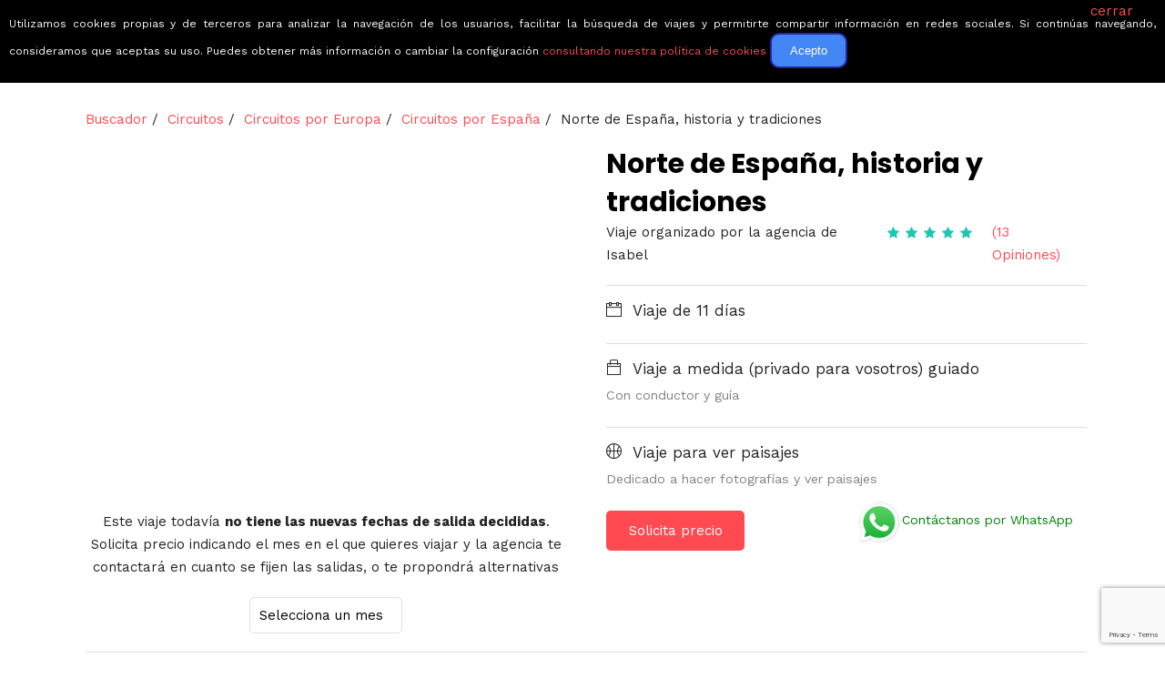

--- FILE ---
content_type: text/html; charset=UTF-8
request_url: https://www.buscounviaje.com/ficha/norte-de-espana-historia-y-tradiciones-289325?cpg=
body_size: 18482
content:

<!DOCTYPE html>
<html xmlns="http://www.w3.org/1999/xhtml" xml:lang="es" lang="es" data-menu="leftalign">
<head>

    <meta http-equiv="content-type" content=”text/html; charset=UTF-8″/>
                <title>Norte de España, historia y tradiciones</title>
            <link rel="canonical" href="https://www.buscounviaje.com/ficha/norte-de-espana-historia-y-tradiciones-289325"/>
        <!-- Google Tag Manager -->
<script>(function(w,d,s,l,i){w[l]=w[l]||[];w[l].push({'gtm.start':
  new Date().getTime(),event:'gtm.js'});var f=d.getElementsByTagName(s)[0],
  j=d.createElement(s),dl=l!='dataLayer'?'&l='+l:'';j.async=true;j.src=
  'https://www.googletagmanager.com/gtm.js?id='+i+dl;f.parentNode.insertBefore(j,f);
})(window,document,'script','dataLayer','GTM-T8L3H8B');</script>
<!-- End Google Tag Manager -->

    <!-- for Google -->
<meta name="description" content="Norte de España, historia y tradiciones. Infórmate directamente con la agencia que organiza este viaje a España, Bilbao, Oviedo, Santander, Santillana del Mar, A..." />

<!-- for Facebook -->
<meta property="fb:app_id" content="173019018454" />
<meta property="og:title" content="Norte de España, historia y tradiciones" />
<meta property="og:type" content="website" />
<meta property="og:site_name" content="BuscoUnViaje.com" />
<meta property="og:url" content="https://www.buscounviaje.com/ficha/norte-de-espana-historia-y-tradiciones-289325" />
<meta property="og:description" content="Norte de España, historia y tradiciones. Infórmate directamente con la agencia que organiza este viaje a España, Bilbao, Oviedo, Santander, Santillana del Mar, A..." />
<meta property="og:image" content="http://www.buscounviaje.com/fotos-tours/239/289325/santander-2789337.1920.jpg" />

<!-- for Twitter -->
<meta name="twitter:card" content="summary" />
<meta name="twitter:title" content="Norte de España, historia y tradiciones" />
<meta name="twitter:description" content="Norte de España, historia y tradiciones. Infórmate directamente con la agencia que organiza este viaje a España, Bilbao, Oviedo, Santander, Santillana del Mar, A..." />
<meta name="twitter:site" content="@buscounviaje">
<meta name="twitter:domain" content="https://www.buscounviaje.com/">    <link rel="shortcut icon" href="https://www.buscounviaje.com/img/maleta.png"/>
    <script type="text/javascript">
    (function (i, s, o, g, r, a, m) {
        i['GoogleAnalyticsObject'] = r;
        i[r] = i[r] || function () {
            (i[r].q = i[r].q || []).push(arguments)
        }, i[r].l = 1 * new Date();
        a = s.createElement(o),
            m = s.getElementsByTagName(o)[0];
        a.async = 1;
        a.src = g;
        m.parentNode.insertBefore(a, m)
    })(window, document, 'script', '//www.google-analytics.com/analytics.js', 'ga');
    ga('create', 'UA-10977568-1', {'cookieDomain': 'buscounviaje.com'});
    ga('require', 'linkid', 'linkid.js');
        ga('send', 'pageview', {'page': '/ficha/norte-de-espana-historia-y-tradiciones-289325?agency=239_tul&cpg='});
    </script>
    <script type="application/ld+json">
[
{
  "@context":"http://schema.org",
  "@type":"Organization",
  "name":"BuscoUnViaje.com",
  "description":"BuscoUnViaje.com selecciona las mejores agencias para cada destino y sus mejores viajes organizados. Compara fácilmente circuitos y solicita presupuesto sin compromiso para tours en grupo o itinerarios personalizados.",
  "url":"https://www.buscounviaje.com",
  "logo":"https://www.buscounviaje.com/img/busco-un-viaje-md-logo.png",
  "sameAs":["https://www.facebook.com/buscounviaje","https://twitter.com/buscounviaje"],
  "alternateName":"BuscoUnViaje"
}]
</script>

    <meta name="viewport" content="width=device-width, initial-scale=1, maximum-scale=5"/>
    <meta name="format-detection" content="telephone=no">

    <link rel="preload" href="https://www.buscounviaje.com/themeforest/css/pack-themeforest.a7a5661d5ea836374f115377ab54fa6a.css" as="style" onload="this.onload=null;this.rel='stylesheet'" />
    <link rel="preload" href="https://www.buscounviaje.com/css2/pack-css2.6d7f0fb097a63ada5b8789a6027620cf.css" as="style" onload="this.onload=null;this.rel='stylesheet'" />
    <link rel="preload" href="https://www.buscounviaje.com/slick/pack-slick.fc74ac0c6d51e34045f7f5cbc30a35bd.css" as="style" onload="this.onload=null;this.rel='stylesheet'" />
    <link rel="preload" href="https://www.buscounviaje.com/air-datepicker-master/dist/css/datepicker.min.css" as="style" onload="this.onload=null;this.rel='stylesheet'" />
    <link rel="preload" href="https://www.buscounviaje.com/themeforest/css/custom_css.min.css" as="style" onload="this.onload=null;this.rel='stylesheet'" />

    <noscript>
        <link rel="preload" href="https://www.buscounviaje.com/themeforest/css/pack-themeforest.a7a5661d5ea836374f115377ab54fa6a.css" />
        <link rel="preload" href="https://www.buscounviaje.com/css2/pack-css2.6d7f0fb097a63ada5b8789a6027620cf.css" />
        <link rel="preload" href="https://www.buscounviaje.com/slick/pack-slick.fc74ac0c6d51e34045f7f5cbc30a35bd.css" />
        <link rel="preload" href="https://www.buscounviaje.com/air-datepicker-master/dist/css/datepicker.min.css" />
        <link rel="preload" href="https://www.buscounviaje.com/themeforest/css/custom_css.min.css" />
    </noscript>

        <link rel="stylesheet" href="https://www.buscounviaje.com/wizard_magic_step/css/wizard-magic-step.css">
    <link rel="preload" href="https://www.buscounviaje.com/themeforest/css/modal-help.css" as="style" onload="this.onload=null;this.rel='stylesheet'" />
    <link rel="preload" href="https://www.buscounviaje.com/css2/jssocials.css" as="style" onload="this.onload=null;this.rel='stylesheet'" />
    <link rel="preload" href="https://www.buscounviaje.com/css2/jssocials-theme-flat.css" as="style" onload="this.onload=null;this.rel='stylesheet'" />
    <link rel="preload" href="https://www.buscounviaje.com/carrousel-jquery/css/carrousel.min.css" as="style" onload="this.onload=null;this.rel='stylesheet'" />
    <link rel="preload" href='https://www.buscounviaje.com/fullcalendar/packages/core/main.min.css' as="style" onload="this.onload=null;this.rel='stylesheet'" />
    <link rel="preload" href='https://www.buscounviaje.com/fullcalendar/packages/daygrid/main.min.css' as="style" onload="this.onload=null;this.rel='stylesheet'" />
    <link rel="stylesheet" href="https://www.buscounviaje.com/themeforest/css/amedida/amedida.445d082c8cd99d00015806d1c558d767.min.css">
    <link rel="stylesheet" href="https://www.buscounviaje.com/themeforest/css/tour/tour.746e14fa4fe388e92f913b636d8c393e.min.css">

    <noscript>
        <link rel="stylesheet" href="https://www.buscounviaje.com/wizard_magic_step/css/wizard-magic-step.css" />
        <link rel="stylesheet" href="https://www.buscounviaje.com/themeforest/css/modal-help.css" />
        <link rel="stylesheet" href="https://www.buscounviaje.com/css2/jssocials.css" />
        <link rel="stylesheet" href="https://www.buscounviaje.com/css2/jssocials-theme-flat.css" />
        <link rel="stylesheet" href="https://www.buscounviaje.com/carrousel-jquery/css/carrousel.min.css" />
        <link rel="stylesheet" href='https://www.buscounviaje.com/fullcalendar/packages/core/main.min.css' />
        <link rel="stylesheet" href='https://www.buscounviaje.com/fullcalendar/packages/daygrid/main.min.css' />
    </noscript>

    <link rel='stylesheet'
          href='https://fonts.googleapis.com/css?family=Work+Sans%3A700%2C700%2C700%2C700%2C700%2C100%2C200%2C300%2Cregular%2C500%2C600%2C700%2C800%2C900%7CPoppins%3A700%2C700%2C700%2C700%2C700%2C100%2C100italic%2C200%2C200italic%2C300%2C300italic%2Cregular%2Citalic%2C500%2C500italic%2C600%2C600italic%2C700%2C700italic%2C800%2C800italic%2C900%2C900italic&#038;subset'
          type='text/css' media='all'/>

</head>

<body class="home page-template-default page page-id-3102 woocommerce-no-js ppb_enable" >

<input type="hidden" id="pp_menu_layout" name="pp_menu_layout" value="leftalign"/>
<input type="hidden" id="pp_enable_right_click" name="pp_enable_right_click" value=""/>
<input type="hidden" id="pp_enable_dragging" name="pp_enable_dragging" value=""/>
<input type="hidden" id="pp_image_path" name="pp_image_path" value="images/"/>
<input type="hidden" id="pp_homepage_url" name="pp_homepage_url" value="index.html"/>
<input type="hidden" id="pp_fixed_menu" name="pp_fixed_menu" value="1"/>
<input type="hidden" id="tg_smart_fixed_menu" name="tg_smart_fixed_menu" value="1"/>
<input type="hidden" id="tg_sidebar_sticky" name="tg_sidebar_sticky" value="1"/>
<input type="hidden" id="pp_topbar" name="pp_topbar" value="0"/>
<input type="hidden" id="post_client_column" name="post_client_column" value="4"/>
<input type="hidden" id="pp_back" name="pp_back" value="Atrás"/>
<input type="hidden" id="pp_page_title_img_blur" name="pp_page_title_img_blur" value=""/>
<input type="hidden" id="tg_portfolio_filterable_link" name="tg_portfolio_filterable_link" value=""/>
<input type="hidden" id="tg_flow_enable_reflection" name="tg_flow_enable_reflection" value=""/>
<input type="hidden" id="tg_lightbox_skin" name="tg_lightbox_skin" value="metro-black"/>
<input type="hidden" id="tg_lightbox_thumbnails" name="tg_lightbox_thumbnails" value="horizontal"/>
<input type="hidden" id="tg_lightbox_thumbnails_display" name="tg_lightbox_thumbnails_display" value="1"/>
<input type="hidden" id="tg_lightbox_opacity" name="tg_lightbox_opacity" value="0.8"/>
<input type="hidden" id="tg_sidemenu_overlay_effect" name="tg_sidemenu_overlay_effect" value="blur"/>
<input type="hidden" id="tg_live_builder" name="tg_live_builder" value="0"/>
<input type="hidden" id="pp_footer_style" name="pp_footer_style" value="3"/>

<!-- Begin mobile menu -->
<a id="close_mobile_menu" href="javascript:;"></a>

<div class="mobile_menu_wrapper">
    <a id="mobile_menu_close" href="javascript:" class="button"><span class="ti-close"></span></a>
    <div class="mobile_menu_content">
        <div class="menu-main-menu-container">
            <ul id="mobile_main_menu" class="mobile_main_nav">
                <li class="menu-item current-menu-item menu-item-has-children arrow">
    <a href="#">Circuitos</a>
    <ul class="sub-menu">
        <li class="menu-item menu-item-home current-menu-item">
            <a href="https://www.buscounviaje.com/circuitos">Mundo</a>
        </li>
        <li class="menu-item arrow">
            <a href="#">Europa</a>
            <ul class="sub-menu">
                <li class="menu-item">
                    <a href="https://www.buscounviaje.com/circuitos/europa">Toda europa</a>
                </li>
                <li class="menu-item">
                    <a href="https://www.buscounviaje.com/circuitos/noruega-no">Noruega</a>
                </li>
                <li class="menu-item">
                    <a href="https://www.buscounviaje.com/circuitos/islandia-is">Islandia</a>
                </li>
                <li class="menu-item">
                    <a href="https://www.buscounviaje.com/circuitos/rusia-ru">Rusia</a>
                </li>
                <li class="menu-item">
                    <a href="https://www.buscounviaje.com/circuitos/turquia-tr">Turquia</a>
                </li>
                <li class="menu-item">
                    <a href="https://www.buscounviaje.com/circuitos/italia-it">Italia</a>
                </li>
            </ul>
        </li>
        <li class="menu-item arrow">
            <a href="#">América</a>
            <ul class="sub-menu">
                <li class="menu-item">
                    <a href="https://www.buscounviaje.com/circuitos/america">Toda américa</a>
                </li>
                <li class="menu-item">
                    <a href="https://www.buscounviaje.com/circuitos/estados-unidos-us">EEUU</a>
                </li>
                <li class="menu-item">
                    <a href="https://www.buscounviaje.com/circuitos/canada-ca">Canadá</a>
                </li>
                <li class="menu-item">
                    <a href="https://www.buscounviaje.com/circuitos/cuba-cu">Cuba</a>
                </li>
                <li class="menu-item">
                    <a href="https://www.buscounviaje.com/circuitos/argentina-ar">Argentina</a>
                </li>
                <li class="menu-item">
                    <a href="https://www.buscounviaje.com/circuitos/peru-pe">Perú</a>
                </li>
            </ul>
        </li>
        <li class="menu-item arrow">
            <a href="#">África</a>
            <ul class="sub-menu">
                <li class="menu-item">
                    <a href="https://www.buscounviaje.com/circuitos/africa">Toda áfrica</a>
                </li>
                <li class="menu-item">
                    <a href="https://www.buscounviaje.com/circuitos/marruecos-ma">Marruecos</a>
                </li>
                <li class="menu-item">
                    <a href="https://www.buscounviaje.com/circuitos/tanzania-tz">Tanzania</a>
                </li>
                <li class="menu-item">
                    <a href="https://www.buscounviaje.com/circuitos/kenia-ke">Kenia</a>
                </li>
                <li class="menu-item">
                    <a href="https://www.buscounviaje.com/circuitos/sudafrica-za">Sudáfrica</a>
                </li>
            </ul>
        </li>
        <li class="menu-item arrow">
            <a href="#">Asia</a>
            <ul class="sub-menu">
                <li class="menu-item">
                    <a href="https://www.buscounviaje.com/circuitos/asia">Toda asia</a>
                </li>
                <li class="menu-item">
                    <a href="https://www.buscounviaje.com/circuitos/japon-jp">Japón</a>
                </li>
                <li class="menu-item">
                    <a href="https://www.buscounviaje.com/circuitos/jordania-jo">Jordania</a>
                </li>
                <li class="menu-item">
                    <a href="https://www.buscounviaje.com/circuitos/india-in">India</a>
                </li>
                <li class="menu-item">
                    <a href="https://www.buscounviaje.com/circuitos/vietnam-vn">Vietnam</a>
                </li>
            </ul>
        </li>
        <li class="menu-item arrow">
            <a href="#">Oceanía</a>
            <ul class="sub-menu">
                <li class="menu-item">
                    <a href="https://www.buscounviaje.com/circuitos/oceania">Toda oceanía</a>
                </li>
                <li class="menu-item">
                    <a href="https://www.buscounviaje.com/circuitos/australia-au">Autralia</a>
                </li>
                <li class="menu-item">
                    <a href="https://www.buscounviaje.com/circuitos/nueva-zelanda-nz">Nueva zelanda</a>
                </li>
            </ul>
        </li>
    </ul>
</li> <li class="menu-item menu-item-has-children arrow">
    <a href="#">Guías de viaje</a>
    <ul class="sub-menu">
        <li class="menu-item menu-item-home current-menu-item">
            <a href="https://www.buscounviaje.com/guia-viaje">Mundo</a>
        </li>
        <li class="menu-item arrow">
            <a href="#">Europa</a>
            <ul class="sub-menu">
                <li class="menu-item">
                    <a href="https://www.buscounviaje.com/guia-viaje/europa">Toda europa</a>
                </li>
                <li class="menu-item">
                    <a href="https://www.buscounviaje.com/viajes/noruega-no">Noruega</a>
                </li>
                <li class="menu-item">
                    <a href="https://www.buscounviaje.com/viajes/islandia-is">Islandia</a>
                </li>
                <li class="menu-item">
                    <a href="https://www.buscounviaje.com/viajes/rusia-ru">Rusia</a>
                </li>
                <li class="menu-item">
                    <a href="https://www.buscounviaje.com/viajes/turquia-tr">Turquia</a>
                </li>
                <li class="menu-item">
                    <a href="https://www.buscounviaje.com/viajes/italia-it">Italia</a>
                </li>
            </ul>
        </li>
        <li class="menu-item arrow">
            <a href="#">América</a>
            <ul class="sub-menu">
                <li class="menu-item">
                    <a href="https://www.buscounviaje.com/guia-viaje/america">Toda américa</a>
                </li>
                <li class="menu-item">
                    <a href="https://www.buscounviaje.com/viajes/estados-unidos-us">EEUU</a>
                </li>
                <li class="menu-item">
                    <a href="https://www.buscounviaje.com/viajes/canada-ca">Canadá</a>
                </li>
                <li class="menu-item">
                    <a href="https://www.buscounviaje.com/viajes/cuba-cu">Cuba</a>
                </li>
                <li class="menu-item">
                    <a href="https://www.buscounviaje.com/viajes/argentina-ar">Argentina</a>
                </li>
                <li class="menu-item">
                    <a href="https://www.buscounviaje.com/viajes/peru-pe">Perú</a>
                </li>
            </ul>
        </li>
        <li class="menu-item arrow">
            <a href="#">África</a>
            <ul class="sub-menu">
                <li class="menu-item">
                    <a href="https://www.buscounviaje.com/guia-viaje/africa">Toda áfrica</a>
                </li>
                <li class="menu-item">
                    <a href="https://www.buscounviaje.com/viajes/marruecos-ma">Marruecos</a>
                </li>
                <li class="menu-item">
                    <a href="https://www.buscounviaje.com/viajes/tanzania-tz">Tanzania</a>
                </li>
                <li class="menu-item">
                    <a href="https://www.buscounviaje.com/viajes/kenia-ke">Kenia</a>
                </li>
                <li class="menu-item">
                    <a href="https://www.buscounviaje.com/viajes/sudafrica-za">Sudáfrica</a>
                </li>
            </ul>
        </li>
        <li class="menu-item arrow">
            <a href="#">Asia</a>
            <ul class="sub-menu">
                <li class="menu-item">
                    <a href="https://www.buscounviaje.com/guia-viaje/asia">Toda asia</a>
                </li>
                <li class="menu-item">
                    <a href="https://www.buscounviaje.com/viajes/japon-jp">Japón</a>
                </li>
                <li class="menu-item">
                    <a href="https://www.buscounviaje.com/viajes/jordania-jo">Jordania</a>
                </li>
                <li class="menu-item">
                    <a href="https://www.buscounviaje.com/viajes/india-in">India</a>
                </li>
                <li class="menu-item">
                    <a href="https://www.buscounviaje.com/viajes/vietnam-vn">Vietnam</a>
                </li>
            </ul>
        </li>
        <li class="menu-item arrow">
            <a href="#">Oceanía</a>
            <ul class="sub-menu">
                <li class="menu-item">
                    <a href="https://www.buscounviaje.com/guia-viaje/oceania">Toda oceanía</a>
                </li>
                <li class="menu-item">
                    <a href="https://www.buscounviaje.com/viajes/australia-au">Autralia</a>
                </li>
                <li class="menu-item">
                    <a href="https://www.buscounviaje.com/viajes/nueva-zelanda-nz">Nueva zelanda</a>
                </li>
            </ul>
        </li>
    </ul>
</li> <li class="menu-item menu-item-has-children arrow">
    <a href="#">Ofertas</a>
    <ul class="sub-menu">
        <li class="menu-item menu-item-has-children">
            <a href="https://www.buscounviaje.com/ofertas">Todas</a>
        </li>
        <li class="menu-item menu-item-has-children">
            <a href="https://www.buscounviaje.com/ofertas/viajes-en-grupo">En grupo</a>
        </li>
        <li class="menu-item menu-item-has-children">
            <a href="https://www.buscounviaje.com/ofertas/viajes-en-familia">En familia</a>
        </li>
        <li class="menu-item menu-item-has-children">
            <a href="https://www.buscounviaje.com/tours/viajes-culturales">Culturales</a>
        </li>
        <li class="menu-item menu-item-has-children">
            <a href="https://www.buscounviaje.com/ofertas/viajes-con-descuento">Con descuento</a>
        </li>
    </ul>
</li> <li class="menu-item menu-item-has-children arrow">
    <a href="https://www.buscounviaje.com/blog/">Blog</a>
    <ul class="sub-menu">
        <li class="menu-item">
            <a href="https://www.buscounviaje.com/blog/category/emociones-viajeras/">Emociones viajeras</a>
        </li>
        <li class="menu-item">
            <a href="https://www.buscounviaje.com/blog/category/mejores-destinos/">Mejores destinos</a>
        </li>
        <li class="menu-item">
            <a href="https://www.buscounviaje.com/blog/category/mejores-viajes/">Mejores viajes</a>
        </li>
        <li class="menu-item">
            <a href="https://www.buscounviaje.com/blog/category/consejos-trucos-viaje/">Consejos de viajes</a>
        </li>
    </ul>
</li> <li class="menu-item">
    <a href="https://www.buscounviaje.com/nosotros/quienes-somos">Quiénes somos</a>
</li>
            </ul>
        </div>
        <!-- End side menu sidebar -->
        <div class="social_wrapper">
            <ul>
    <li class="instagram"><a target="_blank" title="Instagram" href="https://www.instagram.com/buscounviaje/"><i class="fa fa-instagram"></i></a></li>
    <li class="linkedin"><a target="_blank" title="LinkedIn" href="https://www.linkedin.com/company/buscounviaje/"><i class="fa fa-linkedin"></i></a></li>
    <li class="pinterest"><a target="_blank" title="Pinterest" href="https://pinterest.es/buscounviaje/"><i class="fa fa-pinterest"></i></a></li>
    <li class="facebook"><a target="_blank" title="Facebook" href="https://www.facebook.com/buscounviaje"><i class="fa fa-facebook"></i></a></li>
    <li class="whatsapp">
        <a target="_blank" title="WhatsApp" href="https://wa.me/34623051059">
            <i class="fa fa-whatsapp"></i>
                    </a>
    </li>
                </ul>        </div>
    </div>
</div>
<!-- End mobile menu -->
<!-- Begin template wrapper -->
<div id="wrapper" class="hasbg transparent">
    <div class="header_style_wrapper">
        <!-- End top bar -->
        <div class="top_bar hasbg">
            <div class="standard_wrapper">
                <!-- Begin logo -->
                <div id="logo_wrapper">

                    <div id="logo_normal" class="logo_container">
    <div class="logo_align" itemprop="offers" itemtype="http://schema.org/Offer" itemscope>
                                    <div class="destination_color_heading">
                    <strong class="">Norte de España, historia...</strong>
                    &nbsp;&nbsp;&nbsp;
                </div>
                                                                                                                               <span
                        class="price-text-navbar" ><strong><span itemprop="price">2.900</span><span>€</span><span itemprop="priceCurrency">EUR</span></strong></span>
                    <span class="final-price-header"></span>
                    <meta itemprop="availability" content="https://schema.org/InStock" />
                                                          </div>
    <div class="button_nav" id="nav_button_desktop">
                    <div class="">
                <div class="no_reservable">
                    <p class="btn-presupuesto">
                                                                            <a href="https://www.buscounviaje.com/organizar/peticionPrograma?id=289325&amp;d=1&amp;source=buv"
                               class="button" rel="nofollow">Solicita precio</a>
                                            </p>
                </div>
            </div>
            </div>
</div>

<div id="logo_transparent" class="logo_container">
    <div class="logo_align">
        <a id="custom_logo_transparent" class="logo_wrapper default hidden" href="https://www.buscounviaje.com"
           style="margin-top: 0px; text-decoration: none">
            <picture>
                <source srcset="../../public_html/img/rsz_buscounviaje-logo-grande.webp" type="image/webp">
                <img id="slogan-img" src="../../public_html/img/rsz_buscounviaje-logo-grande.png" alt=""
                     width="190">
            </picture>
            <span id="slogan" class="slogan slogan-navbar ">Viajes que emocionan</span>
        </a>
    </div>
</div>
<!-- End logo -->
                    <div id="menu_wrapper">
    <div id="nav_wrapper">
        <div class="nav_wrapper_inner">
            <div id="menu_border_wrapper">
                <div class="menu-main-menu-container">
                    <ul id="main_menu" class="nav">
                        <li class="menu-item current-menu-item menu-item-has-children arrow">
    <a href="#">Circuitos</a>
    <ul class="sub-menu">
        <li class="menu-item menu-item-home current-menu-item">
            <a href="https://www.buscounviaje.com/circuitos">Mundo</a>
        </li>
        <li class="menu-item arrow">
            <a href="#">Europa</a>
            <ul class="sub-menu">
                <li class="menu-item">
                    <a href="https://www.buscounviaje.com/circuitos/europa">Toda europa</a>
                </li>
                <li class="menu-item">
                    <a href="https://www.buscounviaje.com/circuitos/noruega-no">Noruega</a>
                </li>
                <li class="menu-item">
                    <a href="https://www.buscounviaje.com/circuitos/islandia-is">Islandia</a>
                </li>
                <li class="menu-item">
                    <a href="https://www.buscounviaje.com/circuitos/rusia-ru">Rusia</a>
                </li>
                <li class="menu-item">
                    <a href="https://www.buscounviaje.com/circuitos/turquia-tr">Turquia</a>
                </li>
                <li class="menu-item">
                    <a href="https://www.buscounviaje.com/circuitos/italia-it">Italia</a>
                </li>
            </ul>
        </li>
        <li class="menu-item arrow">
            <a href="#">América</a>
            <ul class="sub-menu">
                <li class="menu-item">
                    <a href="https://www.buscounviaje.com/circuitos/america">Toda américa</a>
                </li>
                <li class="menu-item">
                    <a href="https://www.buscounviaje.com/circuitos/estados-unidos-us">EEUU</a>
                </li>
                <li class="menu-item">
                    <a href="https://www.buscounviaje.com/circuitos/canada-ca">Canadá</a>
                </li>
                <li class="menu-item">
                    <a href="https://www.buscounviaje.com/circuitos/cuba-cu">Cuba</a>
                </li>
                <li class="menu-item">
                    <a href="https://www.buscounviaje.com/circuitos/argentina-ar">Argentina</a>
                </li>
                <li class="menu-item">
                    <a href="https://www.buscounviaje.com/circuitos/peru-pe">Perú</a>
                </li>
            </ul>
        </li>
        <li class="menu-item arrow">
            <a href="#">África</a>
            <ul class="sub-menu">
                <li class="menu-item">
                    <a href="https://www.buscounviaje.com/circuitos/africa">Toda áfrica</a>
                </li>
                <li class="menu-item">
                    <a href="https://www.buscounviaje.com/circuitos/marruecos-ma">Marruecos</a>
                </li>
                <li class="menu-item">
                    <a href="https://www.buscounviaje.com/circuitos/tanzania-tz">Tanzania</a>
                </li>
                <li class="menu-item">
                    <a href="https://www.buscounviaje.com/circuitos/kenia-ke">Kenia</a>
                </li>
                <li class="menu-item">
                    <a href="https://www.buscounviaje.com/circuitos/sudafrica-za">Sudáfrica</a>
                </li>
            </ul>
        </li>
        <li class="menu-item arrow">
            <a href="#">Asia</a>
            <ul class="sub-menu">
                <li class="menu-item">
                    <a href="https://www.buscounviaje.com/circuitos/asia">Toda asia</a>
                </li>
                <li class="menu-item">
                    <a href="https://www.buscounviaje.com/circuitos/japon-jp">Japón</a>
                </li>
                <li class="menu-item">
                    <a href="https://www.buscounviaje.com/circuitos/jordania-jo">Jordania</a>
                </li>
                <li class="menu-item">
                    <a href="https://www.buscounviaje.com/circuitos/india-in">India</a>
                </li>
                <li class="menu-item">
                    <a href="https://www.buscounviaje.com/circuitos/vietnam-vn">Vietnam</a>
                </li>
            </ul>
        </li>
        <li class="menu-item arrow">
            <a href="#">Oceanía</a>
            <ul class="sub-menu">
                <li class="menu-item">
                    <a href="https://www.buscounviaje.com/circuitos/oceania">Toda oceanía</a>
                </li>
                <li class="menu-item">
                    <a href="https://www.buscounviaje.com/circuitos/australia-au">Autralia</a>
                </li>
                <li class="menu-item">
                    <a href="https://www.buscounviaje.com/circuitos/nueva-zelanda-nz">Nueva zelanda</a>
                </li>
            </ul>
        </li>
    </ul>
</li> <li class="menu-item menu-item-has-children arrow">
    <a href="#">Guías de viaje</a>
    <ul class="sub-menu">
        <li class="menu-item menu-item-home current-menu-item">
            <a href="https://www.buscounviaje.com/guia-viaje">Mundo</a>
        </li>
        <li class="menu-item arrow">
            <a href="#">Europa</a>
            <ul class="sub-menu">
                <li class="menu-item">
                    <a href="https://www.buscounviaje.com/guia-viaje/europa">Toda europa</a>
                </li>
                <li class="menu-item">
                    <a href="https://www.buscounviaje.com/viajes/noruega-no">Noruega</a>
                </li>
                <li class="menu-item">
                    <a href="https://www.buscounviaje.com/viajes/islandia-is">Islandia</a>
                </li>
                <li class="menu-item">
                    <a href="https://www.buscounviaje.com/viajes/rusia-ru">Rusia</a>
                </li>
                <li class="menu-item">
                    <a href="https://www.buscounviaje.com/viajes/turquia-tr">Turquia</a>
                </li>
                <li class="menu-item">
                    <a href="https://www.buscounviaje.com/viajes/italia-it">Italia</a>
                </li>
            </ul>
        </li>
        <li class="menu-item arrow">
            <a href="#">América</a>
            <ul class="sub-menu">
                <li class="menu-item">
                    <a href="https://www.buscounviaje.com/guia-viaje/america">Toda américa</a>
                </li>
                <li class="menu-item">
                    <a href="https://www.buscounviaje.com/viajes/estados-unidos-us">EEUU</a>
                </li>
                <li class="menu-item">
                    <a href="https://www.buscounviaje.com/viajes/canada-ca">Canadá</a>
                </li>
                <li class="menu-item">
                    <a href="https://www.buscounviaje.com/viajes/cuba-cu">Cuba</a>
                </li>
                <li class="menu-item">
                    <a href="https://www.buscounviaje.com/viajes/argentina-ar">Argentina</a>
                </li>
                <li class="menu-item">
                    <a href="https://www.buscounviaje.com/viajes/peru-pe">Perú</a>
                </li>
            </ul>
        </li>
        <li class="menu-item arrow">
            <a href="#">África</a>
            <ul class="sub-menu">
                <li class="menu-item">
                    <a href="https://www.buscounviaje.com/guia-viaje/africa">Toda áfrica</a>
                </li>
                <li class="menu-item">
                    <a href="https://www.buscounviaje.com/viajes/marruecos-ma">Marruecos</a>
                </li>
                <li class="menu-item">
                    <a href="https://www.buscounviaje.com/viajes/tanzania-tz">Tanzania</a>
                </li>
                <li class="menu-item">
                    <a href="https://www.buscounviaje.com/viajes/kenia-ke">Kenia</a>
                </li>
                <li class="menu-item">
                    <a href="https://www.buscounviaje.com/viajes/sudafrica-za">Sudáfrica</a>
                </li>
            </ul>
        </li>
        <li class="menu-item arrow">
            <a href="#">Asia</a>
            <ul class="sub-menu">
                <li class="menu-item">
                    <a href="https://www.buscounviaje.com/guia-viaje/asia">Toda asia</a>
                </li>
                <li class="menu-item">
                    <a href="https://www.buscounviaje.com/viajes/japon-jp">Japón</a>
                </li>
                <li class="menu-item">
                    <a href="https://www.buscounviaje.com/viajes/jordania-jo">Jordania</a>
                </li>
                <li class="menu-item">
                    <a href="https://www.buscounviaje.com/viajes/india-in">India</a>
                </li>
                <li class="menu-item">
                    <a href="https://www.buscounviaje.com/viajes/vietnam-vn">Vietnam</a>
                </li>
            </ul>
        </li>
        <li class="menu-item arrow">
            <a href="#">Oceanía</a>
            <ul class="sub-menu">
                <li class="menu-item">
                    <a href="https://www.buscounviaje.com/guia-viaje/oceania">Toda oceanía</a>
                </li>
                <li class="menu-item">
                    <a href="https://www.buscounviaje.com/viajes/australia-au">Autralia</a>
                </li>
                <li class="menu-item">
                    <a href="https://www.buscounviaje.com/viajes/nueva-zelanda-nz">Nueva zelanda</a>
                </li>
            </ul>
        </li>
    </ul>
</li> <li class="menu-item menu-item-has-children arrow">
    <a href="#">Ofertas</a>
    <ul class="sub-menu">
        <li class="menu-item menu-item-has-children">
            <a href="https://www.buscounviaje.com/ofertas">Todas</a>
        </li>
        <li class="menu-item menu-item-has-children">
            <a href="https://www.buscounviaje.com/ofertas/viajes-en-grupo">En grupo</a>
        </li>
        <li class="menu-item menu-item-has-children">
            <a href="https://www.buscounviaje.com/ofertas/viajes-en-familia">En familia</a>
        </li>
        <li class="menu-item menu-item-has-children">
            <a href="https://www.buscounviaje.com/tours/viajes-culturales">Culturales</a>
        </li>
        <li class="menu-item menu-item-has-children">
            <a href="https://www.buscounviaje.com/ofertas/viajes-con-descuento">Con descuento</a>
        </li>
    </ul>
</li> <li class="menu-item menu-item-has-children arrow">
    <a href="https://www.buscounviaje.com/blog/">Blog</a>
    <ul class="sub-menu">
        <li class="menu-item">
            <a href="https://www.buscounviaje.com/blog/category/emociones-viajeras/">Emociones viajeras</a>
        </li>
        <li class="menu-item">
            <a href="https://www.buscounviaje.com/blog/category/mejores-destinos/">Mejores destinos</a>
        </li>
        <li class="menu-item">
            <a href="https://www.buscounviaje.com/blog/category/mejores-viajes/">Mejores viajes</a>
        </li>
        <li class="menu-item">
            <a href="https://www.buscounviaje.com/blog/category/consejos-trucos-viaje/">Consejos de viajes</a>
        </li>
    </ul>
</li> <li class="menu-item">
    <a href="https://www.buscounviaje.com/nosotros/quienes-somos">Quiénes somos</a>
</li>
                    </ul>
                </div>
            </div>
        </div>
        <!-- Begin right corner buttons -->
        <div id="logo_right_button">
            <!-- Begin side menu -->
            <a href="javascript:;" id="mobile_nav_icon"><span class="ti-menu"></span></a>
            <!-- End side menu -->
        </div>
        <!-- End right corner buttons -->
    </div>
    <!-- End main nav -->
</div>
                </div>
            </div>
        </div>
    </div>

    
    <div id="page_content_wrapper" class="hasbg" style="margin-top: 100px">
        <div class="inner">
            <div class="inner_wrapper nopadding">
                <div class="one">
                    <!-- Google Tag Manager (noscript) -->
<noscript><iframe src="https://www.googletagmanager.com/ns.html?id=GTM-T8L3H8B"
                  height="0" width="0" style="display:none;visibility:hidden"></iframe></noscript>
<!-- End Google Tag Manager (noscript) -->                    <div class="content" itemscope itemtype="http://schema.org/TouristTrip ">
                        <div class="one">
                            <ul class="breadcrumb" itemscope itemtype="http://schema.org/BreadcrumbList">
                                <li itemprop="itemListElement" itemscope itemtype="https://schema.org/ListItem">
                                    <a itemprop="item" title="Buscador de viajes" href="https://www.buscounviaje.com">
                                        <span itemprop="name">Buscador</span>
                                    </a>
                                    <meta itemprop="position" content="1">
                                    <span class="divider"> / </span>
                                </li>
                                <li itemprop="itemListElement" itemscope itemtype="http://schema.org/ListItem">
                                    <a itemprop="item" itemscope itemtype="https://schema.org/WebPage" itemid="https://www.buscounviaje.com/circuitos" title="Circuitos" href="https://www.buscounviaje.com/circuitos">
                                        <span itemprop="name">&nbsp Circuitos</span>
                                    </a>
                                    <meta itemprop="position" content="2">
                                    <span class="divider"> / </span>
                                </li>
                                                                    <li itemprop="itemListElement" itemscope itemtype="http://schema.org/ListItem">
                                        <a itemprop="item" itemscope itemtype="https://schema.org/WebPage" itemid="https://www.buscounviaje.com/circuitos/europa" title="Circuitos por Europa" href="https://www.buscounviaje.com/circuitos/europa">
                                            <span itemprop="name">&nbsp Circuitos por Europa</span>
                                        </a>
                                        <meta itemprop="position" content="3">
                                        <span class="divider"> / </span>
                                    </li>
                                                                                                    <li itemprop="itemListElement" itemscope itemtype="http://schema.org/ListItem">
                                        <a itemprop="item" itemscope itemtype="https://schema.org/WebPage" itemid="https://www.buscounviaje.com/circuitos/espana-es" title="Circuitos por España" href="https://www.buscounviaje.com/circuitos/espana-es">
                                            <span itemprop="name">&nbsp Circuitos por España</span>
                                        </a>
                                        <meta itemprop="position" content="4">
                                        <span class="divider"> / </span>
                                    </li>
                                                                            <li itemprop="itemListElement" itemscope itemtype="http://schema.org/ListItem" class="active">
                                            <span itemprop="name">&nbsp Norte de España, historia y tradiciones</span>
                                            <meta itemprop="position" content="5">
                                        </li>
                                                                                                </ul>
                        </div>

                                                <div class="one">
                            <div class="one_half">
                                                                        <div class="carrousel" style="display:none">
        <div class="carrousel-content">
                                                                                <div class="carrousel-item">
                                        <img itemprop="image" src="/fotos-tours/239/289325/lar/santander-2789337.1920.jpg" />
                </div>
                                                                                <div class="carrousel-item">
                                        <img itemprop="image" src="/fotos-tours/239/289325/lar/forest-1250234.1920.jpg" />
                </div>
                                                                                <div class="carrousel-item">
                                        <img itemprop="image" src="/fotos-tours/239/289325/lar/Rias.Baixas..Galicia.singular.4..slider..jpg" />
                </div>
                                                                                <div class="carrousel-item">
                                        <img itemprop="image" src="/fotos-tours/239/289325/lar/Cantabria...nica.e.infinita.3..slider..JPG" />
                </div>
                                                                                <div class="carrousel-item">
                                        <img itemprop="image" src="/fotos-tours/239/289325/lar/Sanxenxo..tu.escapada.perfecta.2..slider..png" />
                </div>
                                                                                <div class="carrousel-item">
                                        <img itemprop="image" src="/fotos-tours/239/289325/lar/Sanxenxo..tu.escapada.perfecta.4..slider..jpg" />
                </div>
                    </div>
    </div><!--carousel-->
                                                            </div>
                            <div class="one_half last">
                                                                    <div class="one">
    <div class="row">
        <div class="span12">
            <h1 itemprop="name" class="h1tourTitle">Norte de España, historia y tradiciones</h1>
        </div>
        <div class="agency-spects">
                            Viaje organizado por la agencia de Isabel
                                        <span >
                        <div class="br-theme-fontawesome-stars-o">
      <p class="br-widget">
                  <a href="#opinion-zone" class="br-selected"></a>
                  <a href="#opinion-zone" class="br-selected"></a>
                  <a href="#opinion-zone" class="br-selected"></a>
                  <a href="#opinion-zone" class="br-selected"></a>
                  <a href="#opinion-zone" class="br-selected"></a>
              </p>
  </div>
                    <meta itemprop="ratingValue" content="5" />
                    <meta itemprop="reviewCount" content="13" />
                </span>
                                        <span><a href="#opinion-zone">(13 Opiniones)</a></span>
                    </div>
    </div>
</div>


<div class="one mt-2 ">
    <hr>
    <p class="description-tour">
        <span class="icons-sized"><i class="ti-calendar"></i></span>
        &nbsp;Viaje de 11 días
    </p>
    <hr>
    <p class="description-tour">
        <span itemprop="touristType" class="icons-sized"><i class="ti-bag"></i></span>
        &nbsp;Viaje a medida (privado para vosotros) guiado
        <br>
                    <small itemprop="touristType" class="secondary"> Con conductor y guía</small>
            </p>
    <hr>
    <p class="description-tour"><span class="icons-sized"><i class="ti-basketball"></i></span>
        &nbsp;Viaje para ver paisajes
        <br>

                    <small itemprop="touristType" class="secondary">Dedicado a hacer fotografías y ver paisajes</small>
            </p>
</div>                                                            </div>
                        </div>

                                                <div class="one">
                            <div class="one_half">
                                <div id="ficha-aside" class="border-bottom-blue">
                                                                                                                                                                                                                                                                                                                                    <div class="one mb-2 text-center">
        <span class="note-departures place">Este viaje todavía <strong>no tiene las nuevas fechas de salida
                decididas</strong>. Solicita precio indicando el mes en el que quieres viajar y la agencia te
            contactará en cuanto se fijen las salidas, o te propondrá alternativas</span>
    <br>
        <div class="one mt-2">
            <select name="select-departures" class="select-departures-common">
    <option value="null">Selecciona un mes</option>
    <option value="cuando_1">Enero</option>
    <option value="cuando_2">Febrero</option>
    <option value="cuando_3">Marzo</option>
    <option value="cuando_4">Abril</option>
    <option value="cuando_5">Mayo</option>
    <option value="cuando_6">Junio</option>
    <option value="cuando_7">Julio</option>
    <option value="cuando_8">Agosto</option>
    <option value="cuando_9">Septiembre</option>
    <option value="cuando_10">Octubre</option>
    <option value="cuando_11">Noviembre</option>
    <option value="cuando_12">Diciembre</option>
</select>
<input type="hidden" id="ficha-select-cuando" class="ficha-select-cuando" name="month" value="">
        </div>

    </div>
                                                                                                                                                        </div>
                            </div>
                            <div class="one_half last">
                                <div class="one">
                                    <div class="one_half">
                                                                                                                            <div class="">
                                                <div class="no_reservable">
                                                    <p class="btn-presupuesto">
                                                                                                                    <a href="https://www.buscounviaje.com/organizar/peticionPrograma?id=289325&amp;d=1&amp;source=buv"
                                                            class="button" rel="nofollow">Solicita precio</a>
                                                                                                                                                                    </p>
                                                                                                    </div>
                                            </div>
                                                                            </div>
                                    <div class="one_half last">
                                        <div class="whatsapp_contact">
                                            <a href="https://wa.me/34623051059" target="_blank" rel="noopener noreferrer">
                                                <img src="/images/WhatsApp.svg.webp" alt="WhatsApp" width="50px">
                                            </a>
                                            <p><span>Contáctanos por WhatsApp</span></p>
                                        </div>
                                    </div>
                                </row>
                            </div>
                        </div>
                        <hr>

                                                <div class="one">
                            <ul class="btns-menu-sup">
                                <li class="btn-list-sup">
                                    <a href="#itinerary-zone">Itinerario</a>
                                </li>
                                <li class="btn-list-sup">
                                    <a href="#includedZone">¿Qué incluye?</a>
                                </li>
                                <li class="btn-list-sup">
                                    <a href="#out-zone">Fechas salida</a>
                                </li>
                                <li class="btn-list-sup">
                                    <a href="#opinion-zone">Opiniones</a>
                                </li>
                            </ul>
                        </div>

                        <!-- Begin description -->
                        <div class="one">
                            <div class="row">
                                                                <div class="span8">
                                    <article>
                                        <div>
                                            <p itemprop="description"><strong>Norte de España, historia y tradiciones</strong>
                                                                                                    <p>En esta ocasi&oacute;n te invitamos a recorrer el Nor-te de nuestro pa&iacute;s. Los pintxos de Bilbao o San Sebasti&aacute;n y sus modernos edificios, las nume-rosas cuevas de Cantabria y la amabilidad de los habitantes de los Valles Pasiegos, la colonia Osezna de Asturias, su sidra o su queso de Cabrales, las maravillas que ha dejado la natu-raleza en Ribadeo, la Catedral de Santiago acogiendo a sus peregrinos, el trabajo de nuestras mariscadoras, las R&iacute;as Baixas y sus calmadas aguas, Baiona y el anuncio del des-cubrimiento de Am&eacute;rica. Tenemos muchas historias que contarte, tradiciones que com-partir y estupendos anfitriones que te har&aacute;n sentir como en casa.</p>
                                                                                            </p>
                                        </div>
                                    </article>
                                </div>
                            </div>
                        </div> <!-- End description -->

                        <!-- Begin tabs -->
                        <div class="one">
                            <div class="row">
                                <div class="ficha-content tab-tour" id="itinerario" >
	    <div id="itinerary-zone" class="mt-2 one">

        <h2>Itinerario y detalles</h2>

                            <div class="one">
                <div class="pp_accordion has_icon ui-accordion ui-widget ui-helper-reset collapse-itinerary" role="tablist" data-toggle="collapseItinerary">
                    <h3 class="ui-accordion-header ui-state-default ui-accordion-header-active ui-state-active ui-corner-top ui-accordion-icons"
                        role="tab" id="ui-id-13" aria-controls="ui-id-14" aria-selected="true" aria-expanded="true"
                        tabindex="0"><span class="ui-accordion-header-icon ui-icon ui-icon-triangle-1-s"></span><a href="#">¿Qué
                            lugares visitarás durante este viaje?</a></h3>
                </div>
                <div id="collapseItinerary" class="panel-collapse in collapse" role="tabpanel" itemprop="itinerary"
                     aria-labelledby="headingItinerary">
                    <div class="panel-body">
                                                <div class="no-border">
                            <div class="city-departure">
                                <p>
                                    <strong class=" hide_content  ">Ciudades
                                        de salida
                                    </strong>
                                </p>
                                                                    <div class="departure-noflights  hide_content "></div>
                                                            </div>
                            <p><strong>D&iacute;a 1. Madrid - Bilbao</strong><br/>Volaremos de Madrid a Bilbao, primera parada de esta Ruta por el Norte. A tu llegada al aeropuerto te estar&aacute; esperando nuestro conductor para acompa&ntilde;arte al hotel. Por la tarde, en compa&ntilde;&iacute;a de Cristina, nuestra anfitriona local, recorreremos juntos el casco antiguo de la ciudad. Hotel Silken Indautxu 4*</p>
<p><strong>D&iacute;a 2. San Sebasti&aacute;n</strong><br/>Nuestra ruta recorrer&aacute; villas tradicionales como Eibar, Elgoibar y Azkoitia; con una primera parada en Azpeitia, donde se encuentra el Santuario de San Ignacio de Loyola, del Siglo XVII. Siguiendo hacia Getaria, villa pesquera de aspecto Medieval y zona productora de vinos Txakoli, tan caracter&iacute;sticos del norte. Comeremos en el puerto y seguiremos hasta Donosti, donde nos espera Ana para ense&ntilde;arnos lo mejor de la ciudad. Subiremos al Monte Igueldo, pasearemos por la Playa de la Concha, visitaremos la Basilica de Santa Mar&iacute;a y el casco hist&oacute;rico de la ciudad. Regreso a Bilbao. Cena libre. Hotel Silken Indautxu 4*</p>
<p><strong>D&iacute;a 3. Bilbao &ndash; Santander</strong><br/>Tras el desayuno, seguiremos nuestra ruta en direcci&oacute;n a Santander. Lo haremos por la costa, pasando por pueblos marineros como Castro Urdiales y Laredo. Visitaremos una f&aacute;brica de anchoas en Santo&ntilde;a y pararemos a comer en Noja. A nuestra llegada a Santander, y tras el check-in, nuestra anfitriona Cristina os ense&ntilde;ar&aacute; la ciudad. Despu&eacute;s de visitar la Pen&iacute;nsula de la Magdalena iniciaremos una fant&aacute;stica ruta de gastronom&iacute;a y de cultura C&aacute;ntabra a trav&eacute;s de la que conoceremos los principales edificios y an&eacute;cdotas mientras disfrutamos de los pinchos y tapas de sus mejores tabernas. Hotel Hoyuela 4*.</p>
<p><strong>D&iacute;a 4. Valles Pasiegos</strong><br/>Hoy nos espera los Valles Pasiegos con Mario, nuestro anfitri&oacute;n local. Por estos Valles pasan los r&iacute;os Pas, Pisue&ntilde;a y Mieres, hasta hace poco incomunicados entre s&iacute;, nos trasladar&aacute;n en el tiempo hacia lo m&aacute;s tradicional y aut&eacute;ntico de Cantabria. Iremos realizando parados en pueblos con encanto como Selaya, donde visitaremos un obrador de elaboraci&oacute;n de Sobaos o Villafufre, donde nuestro amigo Antonio nos recibir&aacute; en su bodega de vino ecol&oacute;gico. En ruta degustaremos el t&iacute;pico cocido monta&ntilde;es, uno de los platos m&aacute;s apreciados por locales. Hotel Hoyuela 4*.</p>
<p><strong>D&iacute;a 5. Santander - Asturias</strong><br/>Hoy dejaremos la ciudad de Santander para seguir hacia Asturias, la zona m&aacute;s verde del pa&iacute;s. Nuestra primera parada ser&aacute; Santillana de Mar, pasearemos por sus empedradas calles y visitaremos el Museo y Neo-Cueva de Altamira, lugar en el que se encontraron restos del Homo Sapiens hace ya casi 150 a&ntilde;os, pinturas que datan de hace 14.500 a&ntilde;os. Comillas ser&aacute; un buen lugar para disfrutar de la comida local antes de seguir la ruta. Hotel El Rinc&oacute;n del Cuera 4*.</p>
<p><strong>D&iacute;a 6. Oviedo y el arte de la Sidra</strong><br/>El 80% de la sidra que se produce en nuestro pa&iacute;s se produce en Asturias, imposible resistirse a un &ldquo;cul&iacute;n&rdquo; de Sidra fresca. Por la ma&ntilde;ana visitaremos un lagar familiar donde conceremos su proceso de elaboraci&oacute;n,aprenderemos a escanciarla y la degustaremos con algunos quesos de la zona. Por la tarde visitaremos la ciudad de Oviedo, all&iacute; nuestro anfitri&oacute;n Roberto, nos llevar&aacute; de paseo por los rincones de la ciudad, como el &ldquo;Carbay&oacute;n&rdquo;, la Antigua Universidad, las esculturas de La Maternidad y los Asturcones y la Catedral de San Salvador. Hotel El Rinc&oacute;n del Cuera 4*.</p>
<p><strong>D&iacute;a 7. Asturias - Ribadeo</strong><br/>Siguiendo por el norte llegaremos hasta Cudillero, un encantador pueblo de pescadores de calles estrechas con el imponente Palacio Quinta de Selgas o el Faro de Vindio. Llegando a Ribadeo, ya en la frontera con Galicia, destaca su antigua industria ballenera y una de las playas m&aacute;s bonitas del pa&iacute;s, la Playa de As Catedrais debido a los diversos accidentes geogr&aacute;ficos que dejaron un lugar id&iacute;lico para visitar entre cuevas rocosas y mar. Ser&aacute; un buen lugar para parar en el camino hacia Galicia y disfrutar de su gastronom&iacute;a de pescados y mariscos. Parador de Ribadeo 4*.</p>
<p><strong>D&iacute;a 8. A Coru&ntilde;a &ndash; Santiago de Compostela</strong><br/>Nuestra ruta llega a Santiago de Compostela, que recibe cada a&ntilde;o miles de preregrinos deseosos de conseguir su preciada Compostela. Tras dejar las maletas en nuestra Pousada, Nos espera Fabiana para recorrer las principales calles y plazas de casco hist&oacute;rico, los detalles arquitect&oacute;nicos, historias, rituales gallegos y personajes de la ciudad. En la Plaza del Obradoiro, descubriremos el interior de la Catedral y su museo, renovando y prepar&aacute;ndose para el pr&oacute;ximo A&ntilde;o Xacobeo. Pousada Virxe Da Cerca 4*.</p>
<p><strong>D&iacute;a 9. Costa da Morte</strong><br/>En la Costa da Morte, zona de pura belleza natural, recorreremos pueblos marineros de mucho encanto, parajes naturales y lugares sagrados celtas. Disfrutaremos del ambiente marinero de Mux&iacute;a y su Santuario Nuestra Se&ntilde;ora de la Barca, hasta el Faro de Finisterre, &ldquo;Fin de la Tierra&rdquo;, obtendremos las mejores vistas desde el mirador de Paxareiras y visitaremos encantadores pueblos como &Eacute;zaro o Muros. Comida en ruta. Por la tarde, regreso a Santiago y tiempo libre para la cena. Alojamiento en Pousada Virxe Da Cerca 4*</p>
<p><strong>D&iacute;a 10. R&iacute;as Baixas</strong><br/>Tras el desayuno nos dirigiremos hasta Cambados para disfrutar de su patrimonio o sus casas se&ntilde;oriales. Llegando a Sanxenxo, disfrutaremos de una ruta por Portonovo y su puerto pesquero. Ser&aacute; un buen lugar para disfrutar de una ruta de tapeo por sus tradicionales tabernas antes de llegar a la Plaza de A Lanzada. Cada finales de agosto se celebra una romer&iacute;a hasta su Ermita para venerar a Nuestra Se&ntilde;ora de A Lanzada, por sus rituales de fecundidad. Desde all&iacute; las vistas sobre la R&iacute;a son incomparables. Seguiremos hasta O Grove para subirnos a bordo de un catamar&aacute;n e iniciar una traves&iacute;a por la R&iacute;a de Arousa, donde veremos c&oacute;mo se cultiva el mejill&oacute;n en las bateas mientras disfrutamos lo degustamos con un vino Albari&ntilde;o. Por la tarde llegaremos Baiona, donde lleg&oacute; la Carabela la Pinta a su regreso tras el descubrimiento de Am&eacute;rica. Villa de calles estrechas y buenas tabernas donde comer. Pazo de Mendoza.</p>
<p><strong>D&iacute;a 11. Baiona - Madrid</strong><br/>Por la ma&ntilde;ana disfrutaremos del paseo mar&iacute;timo, de su puerto pesquero y de la ronda del Castillo de Monterreal. Nuestro amigo Pedro os ofrecer&aacute; una comida maridada en su Recuncho Marineiro antes de acudir a la subasta diaria de la lonja. Traslado al aeropuerto de Vigo y vuelo de regreso a Madrid.</p>
                        </div>
                                                    <article class="no-border">
                                <div class="alert alert-warning">
                                    <p><strong>Nota:</strong> este itinerario puede extenderse en caso de que el viajero
                                        lo desee.</p>
                                </div>
                            </article>
                                            </div>
                </div>
            </div>
        
        <div class="one">
            <!-- Begin included -->
    <div class="pp_accordion has_icon ui-accordion ui-widget ui-helper-reset collapse-itinerary" role="tablist"
         data-toggle="includedOrNot" id="includedZone">
        <h3 class="ui-accordion-header ui-state-default ui-accordion-header-active ui-state-active ui-corner-top ui-accordion-icons"
            role="tab" id="ui-id-13" aria-controls="ui-id-14" aria-selected="true" aria-expanded="true"
            tabindex="0"><span class="ui-accordion-header-icon ui-icon ui-icon-triangle-1-s"></span><a href="#">
                ¿Qué incluye el precio?
            </a></h3>
    </div>
    <div class="one" id="includedOrNot">
                            <div class="one_half">
                <dl>
                    <dt><i class="fa fa-check"></i>&nbsp; INCLUYE:</dt>
                    <ul>
<li>11 d&iacute;as y 10 noches en hoteles seleccionados o similares y r&eacute;gimen de alojamiento y desayuno.</li>
<li>Traslados en veh&iacute;culo privado durante todo el itinerario.</li>
<li>Entradas y visitas a monumentos.</li>
<li>Excursiones o actividades indicadas en el detalle del programa con anfitri&oacute;n privado.</li>
<li>Comidas y cenas indicadas.</li>
<li>Seguro b&aacute;sico de viaje y asistencia.</li>
<li>Impuestos locales.</li>
</ul>
                                    </dl>
            </div>
                                    <div class="one_half last">
                <dl>
                    <dt><i class="fa fa-remove"></i>&nbsp; NO INCLUYE:</dt>
                    <ul>
<li>Comidas y bebidas no indicadas.</li>
<li>Tasas locales no indicadas.</li>
<li>Actividades indicadas como opcionales.</li>
<li>Propinas.</li>
<li>Cualquier servicio no incluido espec&iacute;ficamente en el itinerario.</li>
</ul>
                </dl>
                                                    <dl class="txt-clarifications mt-2">
                        <dt><i class="fa fa-euro"></i>&nbsp; SOBRE EL PRECIO: </dt>
                        <ul>
<li>El precio puede variar en funci&oacute;n del tama&ntilde;o del grupo.</li>
<li>Precios por persona en habitaci&oacute;n doble.</li>
<li>Consultar suplemento individual.</li>
</ul>
                    </dl>
                            </div>
            </div>
        </div>

                <div class="one">
            <div class="pp_accordion has_icon ui-accordion ui-widget ui-helper-reset collapse-itinerary" role="tablist" data-toggle="collapseOne">
                <h3 class="ui-accordion-header ui-state-default ui-accordion-header-active ui-state-active ui-corner-top ui-accordion-icons"
                    role="tab" id="ui-id-13" aria-controls="ui-id-14" aria-selected="true" aria-expanded="true"
                    tabindex="0"><span class="ui-accordion-header-icon ui-icon ui-icon-triangle-1-e"></span><a href="#">
                        ¿Cómo es este viaje?</a></h3>
            </div>
            <div id="collapseOne" class="panel-collapse in collapse" role="tabpanel" aria-labelledby="headingOne">
                <div class="panel-body">
                    <p class="triptype-title triptype">Viaje a medida (privado para vosotros) guiado</p>
                                            <p class="secondary"> Con conductor y guía</p>
                                        <p>Es un viaje a medida para vosotros en el que os acompaña un guía. No tenéis que preocuparos por conducir, el guía o un conductor lo harán por vosotros.</p>
                </div>
            </div>
        </div>

                            <div class="one">
                <div class="pp_accordion has_icon ui-accordion ui-widget ui-helper-reset collapse-itinerary" role="tablist" data-toggle="collapseTwo">
                    <h3 class="ui-accordion-header ui-state-default ui-accordion-header-active ui-state-active ui-corner-top ui-accordion-icons"
                        role="tab" id="ui-id-13" aria-controls="ui-id-14" aria-selected="true" aria-expanded="true"
                        tabindex="0"><span class="ui-accordion-header-icon ui-icon ui-icon-triangle-1-e"></span><a href="#">
                            ¿Qué puedes esperar de este viaje?</a></h3>
                </div>
                <div id="collapseTwo" class="panel-collapse in collapse" role="tabpanel" aria-labelledby="headingTwo">
                    <div class="panel-body">
                        <p>No es un viaje de relax. Realizaremos visitas culturales, nos sumergeremos en la cultura e historia de cada zona que visitamos. Disfrutaremos de paisajes maravillosos y entornos &uacute;nicos.</p>
                    </div>
                </div>
            </div>
        
                <div class="one">
            <div class="pp_accordion has_icon ui-accordion ui-widget ui-helper-reset collapse-itinerary" role="tablist" data-toggle="collapseThree">
                <h3 class="ui-accordion-header ui-state-default ui-accordion-header-active ui-state-active ui-corner-top ui-accordion-icons"
                    role="tab" id="ui-id-13" aria-controls="ui-id-14" aria-selected="true" aria-expanded="true"
                    tabindex="0"><span class="ui-accordion-header-icon ui-icon ui-icon-triangle-1-e"></span><a href="#">
                        ¿Qué vas a hacer durante este viaje?
                    </a></h3>
            </div>
            <div id="collapseThree" class="panel-collapse in collapse" role="tabpanel" aria-labelledby="headingThree">
                <div class="panel-body">
                    <p class="activity-title activity9">Viaje para ver paisajes</p>
                                            Viaje donde verás paisajes naturales y podrás disfrutar de tu pasión para la fotografía
                                    </div>
            </div>
        </div>

                            <div class="one">
                <div class="pp_accordion has_icon ui-accordion ui-widget ui-helper-reset collapse-itinerary" role="tablist" data-toggle="collapseFive">
                    <h3 class="ui-accordion-header ui-state-default ui-accordion-header-active ui-state-active ui-corner-top ui-accordion-icons"
                        role="tab" id="ui-id-13" aria-controls="ui-id-14" aria-selected="true" aria-expanded="true"
                        tabindex="0"><span class="ui-accordion-header-icon ui-icon ui-icon-triangle-1-e"></span><a href="#">
                            Alojamiento
                        </a></h3>
                </div>
                <div id="collapseFive" class="panel-collapse in collapse" role="tabpanel" aria-labelledby="headingFive">
                    <div class="panel-body">
                        <ul>
<li>
<p><strong>Bilbao: Hotel Silken Indautxu 4* o similar</strong></p>
</li>
<li>
<p><strong>Santander: Hotel Hoyuela 4* o similar</strong></p>
</li>
<li>
<p><strong>Asturias: Hotel El Rinc&oacute;n del Cuera 4* o similar</strong></p>
</li>
<li><strong>Ribadeo: Parador de Ribadeo 4* o similar</strong><strong></strong><strong></strong></li>
<li><strong>Santiago de Compostela: Pousada Virxe da Cerca 4* o similar</strong><strong></strong><strong></strong></li>
<li><strong>Baiona: Pazo de Mendoza 4* o similar</strong></li>
</ul>
                    </div>
                </div>
            </div>
        
                <div class="one">
            <div class="pp_accordion has_icon ui-accordion ui-widget ui-helper-reset collapse-itinerary" role="tablist" data-toggle="collapseSix">
                <h3 class="ui-accordion-header ui-state-default ui-accordion-header-active ui-state-active ui-corner-top ui-accordion-icons"
                    role="tab" id="ui-id-13" aria-controls="ui-id-14" aria-selected="true" aria-expanded="true"
                    tabindex="0"><span class="ui-accordion-header-icon ui-icon ui-icon-triangle-1-e"></span><a href="#">
                        Transporte
                    </a></h3>
            </div>
            <div id="collapseSix" class="panel-collapse collapse" role="tabpanel" aria-labelledby="headingSix">
                <div class="panel-body">
                                            <p>Veh&iacute;culo de alta gama con tipo de prestaciones adecuado al tama&ntilde;o del grupo. Conductor privado, el cual realizar&aacute; funciones de anfitri&oacute;n durante su itinerario si es necesario.</p>
                                    </div>
            </div>
        </div>

                
                
    </div>
</div>
                            </div>
                        </div> <!--  tabs -->

                        <!-- Begin calendar -->
                        <div class="one" id="out-zone">
                            <div id="ficha-aside">
                                                                                                                                                                                                                                                                                                    <div class="one mt-2">
    <div class="one_third">
        <p class="note-departures">Este viaje todavía <strong>no tiene las nuevas fechas de salida
                decididas</strong>. Solicita precio indicando el mes en el que quieres viajar y la agencia te
            contactará en cuanto se fijen las salidas, o te propondrá alternativas</p>

        <select name="select-departures" class="select-departures-common">
    <option value="null">Selecciona un mes</option>
    <option value="cuando_1">Enero</option>
    <option value="cuando_2">Febrero</option>
    <option value="cuando_3">Marzo</option>
    <option value="cuando_4">Abril</option>
    <option value="cuando_5">Mayo</option>
    <option value="cuando_6">Junio</option>
    <option value="cuando_7">Julio</option>
    <option value="cuando_8">Agosto</option>
    <option value="cuando_9">Septiembre</option>
    <option value="cuando_10">Octubre</option>
    <option value="cuando_11">Noviembre</option>
    <option value="cuando_12">Diciembre</option>
</select>
<input type="hidden" id="ficha-select-cuando" class="ficha-select-cuando" name="month" value="">

    </div>
    <div class="one_third no_reservable">
        <p class="btn-presupuesto">
            <a data-id="289325" href="https://www.buscounviaje.com/organizar/peticionPrograma?id=289325&amp;d=1&amp;source=buv" class="button btn-large" rel="nofollow">
                Solicita precio            </a>
        </p>
    </div>
    <div class="one_third last">
        <div class="row help-calendar">
            <p>¿Necesitas más información?</p>
            <ul class="help-calendar">
                <li>
              <span class="fa-stack fa-lg">
                <i class="fa fa-circle fa-stack-2x"></i>
                <i class="fa fa-phone fa-stack-1x fa-inverse"></i>
              </span><span class="contact-phone"><a href="" id="telf_contact">&nbsp;93 300 28 40</a></span>
                </li>
                <li><span class="fa-stack fa-lg">
                <i class="fa fa-circle fa-stack-2x"></i>
                <i class="fa fa-commenting-o fa-stack-1x fa-inverse"></i>
              </span>
                    <span class="contact-phone"><a href="#" rel="nofollow" class="chat-link">Escríbenos <br></a></span>
                </li>
            </ul>
        </div>
    </div>
    </div>

<div class="modal_container">
    <div class="modal_content">
        <div class="modal_header">
            <div class="floatright close_modal"><a href="">Cerrar</a></div>
        </div>
        <div class="modal_body">

            <div class="one">
                <div class="one modal_title">
                    <h2 class="color_title">¿Necesitas <span class="white">ayuda</span>?</h2>
                </div>
                <div class="one mt-2 mb-5 text-center">
                    <span class="white">Selecciona una de las siguientes acciones que te proponemos para ayudarte a encontrar tu viaje.</span>
                </div>

                                    <div class="one mt-5 text-center text-answer">
                        <div class="geometry">
                            <div class="rectangle">
                                <span><strong>1.-</strong></span>
                            </div>
                            <div class="triangle"></div>
                        </div>
                        <span class="white answer">
                            <form id="to_contact" action="https://www.buscounviaje.com/contacto" method="post">
                                <input type="hidden" name="f" value="289325" />
                                <input type="hidden" name="referer" value="help" />
                                <a href="#" class="white">Tengo una duda muy concreta sobre este viaje. No quiero solicitar precio hasta tenerla clara.</a>
                            </form> 
                        </span>
                    </div>
                    <div class="one mt-5 text-center text-answer">
                        <div class="geometry">
                            <div class="rectangle">
                                <span><strong>2.-</strong></span>
                            </div>
                            <div class="triangle"></div>
                        </div>
                        <span class="white answer">
                            <a href="https://www.buscounviaje.com/organizar/peticionPrograma?id=289325&d=1&source=buv"
                               class="white">Quiero solicitar precio sobre este viaje sin compromiso.</a>
                        </span>
                    </div>
                    <div class="one mt-5 text-center text-answer">
                        <div class="geometry">
                            <div class="rectangle">
                                <span><strong>3.-</strong></span>
                            </div>
                            <div class="triangle"></div>
                        </div>
                        <span class="white answer">
                            <a href="https://www.buscounviaje.com/a-medida/espana-es"
                               class="white">Quiero ir a España pero no encuentro un programa de viaje como el que busco.</a>
                        </span>
                    </div>
                    
                
                <div class="one mt-5 text-center text-answer">
                    <div class="geometry">
                        <div class="rectangle">
                            <span><strong>4.-</strong></span>
                        </div>
                        <div class="triangle"></div>
                    </div>
                    <span class="white answer">
                        <a href="https://www.buscounviaje.com/inspirador-de-viajes" class="white">Quiero irme de viaje pero no sé dónde.</a>
                    </span>
                </div>

                <div class="one mt-5 text-center text-answer">
                    <div class="geometry">
                        <div class="rectangle">
                            <span><strong>5.-</strong></span>
                        </div>
                        <div class="triangle"></div>
                    </div>
                    <span class="white answer">
                        <a href="https://wa.me/34623051059" class="white" target="_blank">¡Consúltanos por whatsapp!</a>
                    </span>
                </div>

            </div>
            <div class="one mt-5 text-center">
                <span class="white">Y si ninguna te convence puedes contactar con nosotros en el 93 300 28 40</span>
            </div>

        </div>
    </div>
</div>                                                                                                                                        </div>
                        </div> <!-- End calendar -->

                        <div class="one">
                                        
<div class="similares mt-2" id="similares">
            <div>
            <h3 class="header">Otros viajes que te pueden interesar</h3>
        </div>
        <div class="ppb_tour_classic one nopadding " style="margin-top: 40px">
            <div class="page_content_wrapper page_main_content sidebar_content full_width fixed_column">
                <div class="standard_wrapper">
                    <div class="portfolio_filter_wrapper gallery classic four_cols content-slide-content"
                         data-columns="4">

                            <div class="element grid classic4_cols animated1">
                <div class="one_fourth gallery4 classic static filterable portfolio_type themeborder">
                            <a href="/ficha/senderos-del-algarve-portugal-290185" class="tour_image">
                                <img class="lazy-img" title="Tour 8 días El Mundo Bereber y Desierto de Marruecos" alt="Tour 8 días El Mundo Bereber y Desierto de Marruecos" data-src="/fotos-tours/359/290185/med/espana-portugal-huelva-andalucia-algarve-isla-cristina-d9a29a1833ba38c9053fbd186bf094d7.jpg"/>
                    <div class="tour_price ">desde 1.095 €</div>
                </a>
            <div class="portfolio_info_wrapper">
                                    <a class="tour_link" href="/ficha/senderos-del-algarve-portugal-290185"><h3>Tour 8 días El Mundo Bereber y Desierto de Marruecos</h3></a>
                                <div class="tour_excerpt" style="margin: 10px 0 10px 0">
                                <span>
                                                                            Viaje a medida guiado
                                                                    </span>
                    <br>
                                <span>
                                    Vuelos

                                     incluidos
                                          desde  Madrid y Barcelona
                                                                    </span>
                </div>
                <div class="tour_attribute_wrapper">
                    <div class="tour_attribute_rating">
                        <div class="br-theme-fontawesome-stars-o">
                            <div class="br-widget">
                                <span>  </span>
                            </div>
                        </div>
                        <div class="tour_attribute_rating_count">2&nbsp;Valoraciones</div>
                    </div>
                    <div class="tour_attribute_days">
                        <span class="ti-time"></span>7  dias
                    </div>
                </div>
                <br class="clear"/>
            </div>
        </div>
    </div>
    <div class="element grid classic4_cols animated1">
                <div class="one_fourth gallery4 classic static filterable portfolio_type themeborder">
                            <a href="/ficha/circuito-galicia-al-completo-288276" class="tour_image">
                                <img class="lazy-img" title="Circuito por Galicia al completo" alt="Circuito por Galicia al completo" data-src="/fotos-tours/174/288276/med/ribeira-sacra-1268597.960.720.jpg"/>
                    <div class="tour_price ">desde 995 €</div>
                </a>
            <div class="portfolio_info_wrapper">
                                    <a class="tour_link" href="/ficha/circuito-galicia-al-completo-288276"><h3>Circuito por Galicia al completo</h3></a>
                                <div class="tour_excerpt" style="margin: 10px 0 10px 0">
                                <span>
                                                                            Viaje a medida guiado
                                                                    </span>
                    <br>
                                <span>
                                    Vuelos

                                                                        no incluidos
                                                                    </span>
                </div>
                <div class="tour_attribute_wrapper">
                    <div class="tour_attribute_rating">
                        <div class="br-theme-fontawesome-stars-o">
                            <div class="br-widget">
                                <span>  </span>
                            </div>
                        </div>
                        <div class="tour_attribute_rating_count">1&nbsp;Valoraciones</div>
                    </div>
                    <div class="tour_attribute_days">
                        <span class="ti-time"></span>7  dias
                    </div>
                </div>
                <br class="clear"/>
            </div>
        </div>
    </div>
    <div class="element grid classic4_cols animated1">
                <div class="one_fourth gallery4 classic static filterable portfolio_type themeborder">
                            <a href="/ficha/raqueteando-en-la-cerdanya-especial-nochevieja-289420" class="tour_image">
                                <img class="lazy-img" title="Raqueteando en La Cerdanya- Especial Nochevieja" alt="Raqueteando en La Cerdanya- Especial Nochevieja" data-src="/fotos-tours/300/289420/med/raquetas-secundaria.jpg"/>
                    <div class="tour_price "> 645 €  precio temporada anterior</div>
                </a>
            <div class="portfolio_info_wrapper">
                                    <a class="tour_link" href="/ficha/raqueteando-en-la-cerdanya-especial-nochevieja-289420"><h3>Raqueteando en La Cerdanya- Especial Nochevieja</h3></a>
                                <div class="tour_excerpt" style="margin: 10px 0 10px 0">
                                <span>
                                                                            En grupo organizado
                                                                    </span>
                    <br>
                                <span>
                                    Vuelos

                                                                        no incluidos
                                                                    </span>
                </div>
                <div class="tour_attribute_wrapper">
                    <div class="tour_attribute_rating">
                        <div class="br-theme-fontawesome-stars-o">
                            <div class="br-widget">
                                <span>  </span>
                            </div>
                        </div>
                        <div class="tour_attribute_rating_count">5&nbsp;Valoraciones</div>
                    </div>
                    <div class="tour_attribute_days">
                        <span class="ti-time"></span>5  dias
                    </div>
                </div>
                <br class="clear"/>
            </div>
        </div>
    </div>

                    </div>
                    <div class="clear"></div>
                    <div class="one">
                        <div class="text-center">
                            <a href="/circuitos/espana-es" class="button">Todos los circuitos por España</a>
                        </div>
                    </div>
                </div>
            </div>
        </div>
    </div>

                            <div class="one mt-2">
                                                                    <div class="one_third">
                                        <p class="buv-more-info"><a href="https://www.buscounviaje.com/organizar/tours?id=1&amp;d=Espa%C3%B1a&amp;when_to_go=aprox&amp;duration=11&amp;trip_type[4]=4&amp;activity=9"
                                                                    title="Ver todos los viajes similares">Ver todos los viajes similares</a>
                                        </p>
                                    </div>
                                                                    <div class="one_third">
                                        <p class="buv-more-info"><a href="https://www.buscounviaje.com/organizar/tours?id=1&amp;d=Espa%C3%B1a&amp;activity=9"
                                                                    title="Ver viajes a España centrados en Ver paisajes">Ver viajes a España centrados en Ver paisajes</a>
                                        </p>
                                    </div>
                                                                    <div class="one_third last">
                                        <p class="buv-more-info"><a href="https://www.buscounviaje.com/organizar/tours?id=1&amp;d=Espa%C3%B1a&amp;trip_type[4]=4"
                                                                    title="Ver otros viajes a medida por España">Ver otros viajes a medida por España</a>
                                        </p>
                                    </div>
                                                            </div>
                        </div>

                                                    <div class="one" id="opinion-zone">
                                                                                                    <div class="ranking-aside">
                                        <div class="one text-center">
    <h2 class="header">Opiniones sobre Norte de España, historia y tradiciones</h2>
            <div class="one text-center" >
            <div  itemscope itemtype="http://schema.org/LocalBusiness">
                <meta itemprop="name" content="Turismo Vivencial"/>
                <div itemprop="address" itemscope itemtype="http://schema.org/PostalAddress">
                </div>
            </div>
                        <div  itemscope itemtype="https://schema.org/Person">
                <meta itemprop="name" content="Anónimo"/>
            </div>
            <div class="globalstars">
                    <div class="br-theme-fontawesome-stars-o">
      <p class="br-widget">
                  <a href="javascript:;" class="br-selected"></a>
                  <a href="javascript:;" class="br-selected"></a>
                  <a href="javascript:;" class="br-selected"></a>
                  <a href="javascript:;" class="br-selected"></a>
                  <a href="javascript:;" class="br-selected"></a>
              </p>
  </div>
            </div>
        </div>
    
    <div class="one basestars mt-2">
        
        
        
                    <div class="opinionstar">
                <p>
                    <a rel="nofollow" class="view-more" data-toggle="popover"
                       data-placement="top" data-content="Esta puntuación indica cómo de satisfechos han quedado los
                viajeros con otros viajes de esta agencia.">Otros viajes de la agencia
                    </a>
                </p>
                    <div class="br-theme-fontawesome-stars-o">
      <p class="br-widget">
                  <a href="javascript:;" class="br-selected"></a>
                  <a href="javascript:;" class="br-selected"></a>
                  <a href="javascript:;" class="br-selected"></a>
                  <a href="javascript:;" class="br-selected"></a>
                  <a href="javascript:;" ></a>
              </p>
  </div>
            </div>
            </div>

            <div class="one reviews" >
            <p class="align-center">
            <span alt="Valoración de 13 viajero(s)">
             Valoración <span class="hide" >5</span> de <span >13</span> viajero(s)
            </span>
            </p>
        </div>
    </div>
                                    </div>
                                                                                            </div>
                        
                                                    <div class="agency mt-2">
    <div class="one">

                    <h2 class="header">Agencia recomendada por BuscoUnViaje.com</h2>
                        <div class="one mt-2">
                        <div class="one_third">
                <div class="ranking-aside">
                    <div class="agency">
                        <h4 class="header text-center">
                                                                                                Valoraci&oacute;n de la agencia
                                                                                                                    </h4>
                                                        
        <div class="one">
    
    
                    <div class="one">
                <div class="two_third">
                    <a href="javascript:;">Atención al viajero</a>
                </div>
                <div class="one_third last">
                          <div class="br-theme-fontawesome-stars-o">
      <p class="br-widget">
                  <a href="javascript:;" class="br-selected"></a>
                  <a href="javascript:;" class="br-selected"></a>
                  <a href="javascript:;" class="br-selected"></a>
                  <a href="javascript:;" class="br-selected"></a>
                  <a href="javascript:;" ></a>
              </p>
  </div>
                </div>
            </div>
        
    
    
                    <div class="one">
                <div class="two_third">
                    <a href="javascript:;">Viajes de la agencia</a>
                </div>
                <div class="one_third last">
                          <div class="br-theme-fontawesome-stars-o">
      <p class="br-widget">
                  <a href="javascript:;" class="br-selected"></a>
                  <a href="javascript:;" class="br-selected"></a>
                  <a href="javascript:;" class="br-selected"></a>
                  <a href="javascript:;" class="br-selected"></a>
                  <a href="javascript:;" ></a>
              </p>
  </div>
                </div>
            </div>
        
    
                        <div class="one">
                <div class="two_third">
                    <a href="javascript:;">Rapidez en contestar</a>
                </div>
                <div class="one_third last">
                          <div class="br-theme-fontawesome-stars-o">
      <p class="br-widget">
                  <a href="javascript:;" class="br-selected"></a>
                  <a href="javascript:;" class="br-selected"></a>
                  <a href="javascript:;" class="br-selected"></a>
                  <a href="javascript:;" ></a>
                  <a href="javascript:;" ></a>
              </p>
  </div>
                </div>
            </div>
            
            <div class="one">
            <div class="two_third">
                <a href="javascript:;">Eficacia gestión</a>
            </div>
            <div class="one_third last">
                      <div class="br-theme-fontawesome-stars-o">
      <p class="br-widget">
                  <a href="javascript:;" ></a>
                  <a href="javascript:;" ></a>
                  <a href="javascript:;" ></a>
                  <a href="javascript:;" ></a>
                  <a href="javascript:;" ></a>
              </p>
  </div>
            </div>
        </div>
    
    
            <div class="one txt-califications">
            <span>Basado en 30 respuesta(s) de viajero(s)</span>
        </div>
        <div class="one">
                                                <a target="_blank" href="https://www.buscounviaje.com/agencias/opiniones/239"
                       id="view-comments" class="button btn-comments">Ver todas las opiniones de esta agencia</a>
                                    </div>
    </div>
                                            </div>
                </div>
            </div>
        </div>

    </div>


</div><!-- agencia -->
                        
                    </div>
                    <!--Testimonios (se muestra uno de forma aleatoria, si los hay)-->                      
                                        <!--content-->
                </div>


            </div>
        </div>
    </div>
    
<div class="modal_container">
    <div class="modal_content">
        <div class="modal_header">
            <div class="floatright close_modal"><a href="">Cerrar</a></div>
        </div>
        <div class="modal_body">

            <div class="one">
                <div class="one modal_title">
                    <h2 class="color_title">¿Necesitas <span class="white">ayuda</span>?</h2>
                </div>
                <div class="one mt-2 mb-5 text-center">
                    <span class="white">Selecciona una de las siguientes acciones que te proponemos para ayudarte a encontrar tu viaje.</span>
                </div>

                                    <div class="one mt-5 text-center text-answer">
                        <div class="geometry">
                            <div class="rectangle">
                                <span><strong>1.-</strong></span>
                            </div>
                            <div class="triangle"></div>
                        </div>
                        <span class="white answer">
                            <form id="to_contact" action="https://www.buscounviaje.com/contacto" method="post">
                                <input type="hidden" name="f" value="289325" />
                                <input type="hidden" name="referer" value="help" />
                                <a href="#" class="white">Tengo una duda muy concreta sobre este viaje. No quiero solicitar precio hasta tenerla clara.</a>
                            </form> 
                        </span>
                    </div>
                    <div class="one mt-5 text-center text-answer">
                        <div class="geometry">
                            <div class="rectangle">
                                <span><strong>2.-</strong></span>
                            </div>
                            <div class="triangle"></div>
                        </div>
                        <span class="white answer">
                            <a href="https://www.buscounviaje.com/organizar/peticionPrograma?id=289325&d=1&source=buv"
                               class="white">Quiero solicitar precio sobre este viaje sin compromiso.</a>
                        </span>
                    </div>
                    <div class="one mt-5 text-center text-answer">
                        <div class="geometry">
                            <div class="rectangle">
                                <span><strong>3.-</strong></span>
                            </div>
                            <div class="triangle"></div>
                        </div>
                        <span class="white answer">
                            <a href="https://www.buscounviaje.com/a-medida/espana-es"
                               class="white">Quiero ir a España pero no encuentro un programa de viaje como el que busco.</a>
                        </span>
                    </div>
                    
                
                <div class="one mt-5 text-center text-answer">
                    <div class="geometry">
                        <div class="rectangle">
                            <span><strong>4.-</strong></span>
                        </div>
                        <div class="triangle"></div>
                    </div>
                    <span class="white answer">
                        <a href="https://www.buscounviaje.com/inspirador-de-viajes" class="white">Quiero irme de viaje pero no sé dónde.</a>
                    </span>
                </div>

                <div class="one mt-5 text-center text-answer">
                    <div class="geometry">
                        <div class="rectangle">
                            <span><strong>5.-</strong></span>
                        </div>
                        <div class="triangle"></div>
                    </div>
                    <span class="white answer">
                        <a href="https://wa.me/34623051059" class="white" target="_blank">¡Consúltanos por whatsapp!</a>
                    </span>
                </div>

            </div>
            <div class="one mt-5 text-center">
                <span class="white">Y si ninguna te convence puedes contactar con nosotros en el 93 300 28 40</span>
            </div>

        </div>
    </div>
</div>
    
</div>
<div class="modal-content-form">

        <span class="faplane"><i class="fa fa-plane"></i></span>

    <div class="one buttons-plaine">
        <span>.</span>
        <span>.</span>
        <span>.</span>
    </div>
    <div class="one bottomposition">
        <span><strong>Buscando viajes increibles...</strong></span>
        <br>
        <span><small>Si hay mucha información, puede demorarse un poco, si lo deseas puedes</small> </span>
        <br>
        <a href="#" class="mt-4 close-form-modal">cerrar esta ventana</a>
    </div>
</div>


<div id="footer" class="ppb_wrapper">
    <ul class="sidebar_widget three">
        <li id="text-2" class="widget widget_text">
            <p class="widgettitle">Conócenos</p>
            <div class="textwidget">
                <p>
                    <a href="https://www.buscounviaje.com/nosotros">¿Qué es Buscounviaje.com?</a>
                </p>
                <p>
                    <a href="https://www.buscounviaje.com/blog/">Blog</a>
                </p>
                <p>
                    <a href="https://www.buscounviaje.com/agencias">Agencias colaboradoras</a>
                </p>
                <a href="https://www.buscounviaje.com">
                    <picture>
                        <source srcset="img/rsz_buscounviaje-logo-grande.webp" type="image/wepb">
                        <img src="/img/rsz_buscounviaje-logo-grande.png" width="170" style="margin-top:30px;"
                             alt="logo busco un viaje"/>
                    </picture>
                </a>
                <p class="slogan">Viajes que emocionan</p>
            </div>
        </li>
        <li id="text-4" class="widget widget_text">
            <p class="widgettitle">¿Necesitas ayuda?</p>
            <div class="textwidget">
                <p><span class="ti-mobile" style="margin-right:10px;"></span><a href="tel:933002840" id="telf_contact">93 300 28 40</a></p>
                <p><span class="ti-location-pin" style="margin-right:10px;"></span><a href="https://www.buscounviaje.com/contacto">Contacto</a></p>
                <p><span class="ti-alarm-clock" style="margin-right:10px;"></span><a href="https://www.buscounviaje.com/contacto/nuevaAgencia">¿Eres una agencia?</a></p>
                <p><span class="ti-plus" style="margin-right:10px;"></span><a href="https://www.buscounviaje.com/circuitos">Todos los circuitos</a></p>
                <p><span class="ti-plus" style="margin-right:10px;"></span><a href="https://www.buscounviaje.com/guia-viaje">Guias de viaje</a></p>
                <div style="margin-top:20px;">
                    <div class="social_wrapper shortcode dark ">
                        <ul>
    <li class="instagram"><a target="_blank" title="Instagram" href="https://www.instagram.com/buscounviaje/"><i class="fa fa-instagram"></i></a></li>
    <li class="linkedin"><a target="_blank" title="LinkedIn" href="https://www.linkedin.com/company/buscounviaje/"><i class="fa fa-linkedin"></i></a></li>
    <li class="pinterest"><a target="_blank" title="Pinterest" href="https://pinterest.es/buscounviaje/"><i class="fa fa-pinterest"></i></a></li>
    <li class="facebook"><a target="_blank" title="Facebook" href="https://www.facebook.com/buscounviaje"><i class="fa fa-facebook"></i></a></li>
    <li class="whatsapp">
        <a target="_blank" title="WhatsApp" href="https://wa.me/34623051059">
            <i class="fa fa-whatsapp"></i>
                    </a>
    </li>
                </ul>                    </div>
                </div>
            </div>
        </li>
        <li id="grandtour_flickr-7" class="widget Grandtour_Flickr">
            <p class="widgettitle">Recibe ofertas de viajes cada semana en tu email</p>
            <p>Al introducir tu email, aceptas nuestra <a href="https://www.buscounviaje.com/privacidad">Política de
                    privacidad</a></p>

            <form action="https://www.buscounviaje.com/dondemevoy/ajax_subscribe" id="newsletter-form-ficha" method="post">
                <div style="width: 100%; align-items: center">
                    <input type="text" name="email" class="input-newsletter" placeholder="Correo electrónico">
                    <input type="submit" value="Suscríbete" class="button btn-newsletter" style="margin-top: 10px">
                </div>
            </form>
            <br class="clear"/>
        </li>
    </ul>
</div>
<div class="footer_bar  ppb_wrapper ">
    <div class="footer_bar_wrapper ">
        <div class="menu-footer-menu-container">
            <ul id="footer_menu" class="footer_nav">
                <li class="menu-item"><a href="https://www.buscounviaje.com/privacidad">Privacidad</a></li>
                <li class="menu-item"><a href="https://www.buscounviaje.com/privacidad/termsandconditions">Condiciones</a></li>
                <li class="menu-item"><a href="https://www.buscounviaje.com/privacidad/cookies">Cookies</a></li>
                <li class="menu-item"><a href="https://www.buscounviaje.com/privacidad/legal">Aviso legal</a></li>
            </ul>
        </div>
        <div id="copyright">&copy; 2010 - 2026 Recomendaciones personalizadas S.L - BuscoUnViaje.com
            <br>Agencia de viajes registrada con licencia GC3630
        </div>
        <br class="clear"/>
        <a id="toTop" href="javascript:"><i class="fa fa-angle-up"></i></a>
    </div>
</div><div id="cookieDisclaimer" class="footer-newsletter" style="display: none">
    <a id="closeCookieDisclaimer" href="">cerrar</a>
    <p class="cookies disclaimer">
        Utilizamos cookies propias y de terceros para analizar la navegación de los usuarios, facilitar la búsqueda de
        viajes y permitirte compartir información en redes sociales. Si continúas navegando, consideramos que aceptas su
        uso.
        Puedes obtener más información o cambiar la configuración <a href="https://www.buscounviaje.com/privacidad/cookies">consultando nuestra política de cookies</a>
        <button class="btnCookie">Acepto</button>
    </p>
</div><div class="ns-all-content">
    <div class="ns-close">
        <a class="ns-close-modal">Cerrar <span class="ns-x">x</span></a>
    </div>
    <div class="ns-content">
        <div class="ns-header">
            <h2><span>¿Estás buscando</span> las mejores ofertas de viaje?</h2>
            <p>Recibe increíbles ofertas de viaje de las mejores agencias seleccionadas por BuscoUnViaje.com
            </p>
        </div>
        <div class="ns-validation">
            <div class="alert-error">
                <span id="alert-text-error">La dirección de correo electrónico no es válida.</span>
            </div>
        </div>
        <div class="ns-validation-success" style="display:none">
            <div class="alert-success" >
                <span id="alert-text-success"></span>
            </div>
        </div>
        <div class="ns-body">
            <form action="/dondemevoy/ajax_subscribe" id="subscribeform" method='post' >
                <div class="ns-input-label">
                    <label for="subscribeinput" id="subscribeinputlabel">Introduce tu email:</label>
                    <div class="ns-body-email-input">
                        <input type="text" id="subscribeinput" name="email">
                    </div>
                </div>
                <input type="hidden" name="action" value="validate_captcha" />
                <input type="hidden" name="g-recaptcha-response" class="recapres" />
                <div class="ns-confirm">
                    <button type="submit" class="ns-btn button_recaptcha">Subscribirme</button>
                    <a href="" class="ns-ImSubscribed">Ya estoy subscrito.</a>
                </div>
            </form>
        </div>
        <div class="ns-footer" style="margin-bottom: 20px">
            <p class="note modal-bottom">
                Al introducir tus datos y hacer clic en el botón nos autorizas a enviarte información de tu interés y manifiestas que has leído, entiendes y aceptas nuestra <a href="https://www.buscounviaje.com/privacidad" target="_blank">política de privacidad</a>.
                Nunca, nunca compartiremos tu email con otras empresas. Podrás darte de baja fácilmente cuando quieras desde los emails que recibas.
            </p>
        </div>
    </div>
</div>

<script>
    function getv3token(form)
    {
        grecaptcha.execute('6Lcxat0pAAAAAIo6T2AcC_QrNhYTjtt_LZEOiGWG', {action:'validate_captcha'}).then(function(token) {
            $(form).find('.recapres').val(token);
            $(form).submit();
            $(form).find('.recapres').val('');
        });
    }
</script>

<div id="side_menu_wrapper" class="overlay_background">
    <a id="close_share" href="javascript:;"><span class="ti-close"></span></a>
</div>

<script src="https://ajax.googleapis.com/ajax/libs/jquery/2.1.1/jquery.min.js"></script>
<script src="https://code.jquery.com/ui/1.12.1/jquery-ui.min.js"></script>
<script src='https://www.buscounviaje.com/themeforest/js/jquery-migrate.min.js'></script>
<script src='https://www.buscounviaje.com/themeforest/js/plugins/core.min.js'></script>
<script src='https://www.buscounviaje.com/themeforest/js/plugins/datepicker.min.js'></script>
<script src='https://www.buscounviaje.com/themeforest/js/plugins/spin.min.js'></script>
<script src='https://www.buscounviaje.com/themeforest/js/plugins/spin.jquery.js'></script>
<script src='https://www.buscounviaje.com/themeforest/js/plugins/jquery.tooltipster.min.js'></script>
<script src='https://www.buscounviaje.com/themeforest/js/plugins/functions.js'></script>
<script src='https://www.buscounviaje.com/themeforest/js/plugins/jquery.blockUI.min.js'></script>
<script src='https://www.buscounviaje.com/themeforest/js/plugins/jquery.requestAnimationFrame.js'></script>
<script src='https://www.buscounviaje.com/themeforest/js/plugins/ilightbox.packed.js'></script>
<script src='https://www.buscounviaje.com/themeforest/js/plugins/jquery.easing.js'></script>
<script src='https://www.buscounviaje.com/themeforest/js/plugins/waypoints.min.js'></script>
<script src='https://www.buscounviaje.com/themeforest/js/plugins/jquery.isotope.js'></script>
<script src='https://www.buscounviaje.com/themeforest/js/plugins/jquery.masory.js'></script>
<script src="https://cdn.jsdelivr.net/npm/jarallax@2/dist/jarallax.min.js"></script>
<script src="https://cdn.jsdelivr.net/npm/jarallax@2/dist/jarallax-video.min.js"></script>
<script src='https://www.buscounviaje.com/themeforest/js/plugins/jquery.sticky-kit.min.js'></script>
<script src='https://www.buscounviaje.com/themeforest/js/plugins/jquery.stellar.min.js'></script>
<script src='https://www.buscounviaje.com/themeforest/js/plugins/custom_plugins.js'></script>
<script src='https://www.buscounviaje.com/assets/bundles/plugins_custom.bundle.fe930cec85d624e337fc.js'></script>

<script src='https://www.buscounviaje.com/themeforest/js/plugins/jquery.cookie.js'></script>
<script src="https://www.buscounviaje.com/air-datepicker-master/dist/js/datepicker.min.js"></script>
<script src="https://www.buscounviaje.com/air-datepicker-master/dist/js/i18n/datepicker.es.js"></script>
<script src="https://www.buscounviaje.com/slick/slick.min.js"></script>
<script src='https://www.buscounviaje.com/assets/bundles/generic.bundle.a55910545167b85120f5.js'></script>
<script src="https://www.google.com/recaptcha/api.js?render=6Lcxat0pAAAAAIo6T2AcC_QrNhYTjtt_LZEOiGWG" async defer></script>

    <script src='https://www.buscounviaje.com/fullcalendar/packages/core/main.min.js'></script>
    <script src='https://www.buscounviaje.com/fullcalendar/packages/daygrid/main.min.js'></script>
    <script src="https://www.buscounviaje.com/assets/bundles/tour.bundle.7161fd2b63a0a7f8e929.js"></script>
    <script>
        $(document).ready(function() {
            setTimeout(function() {
                $('#loadingpictures').hide();
                $('div.carrousel').show();
            }, 3000);
        });
    </script>

<script>
    jQuery(document).ready(function (jQuery) {
        jQuery.datepicker.setDefaults({
            "closeText": "Close",
            "currentText": "Today",
            "monthNames": ["January", "February", "March", "April", "May", "June", "July", "August", "September", "October", "November", "December"],
            "monthNamesShort": ["Jan", "Feb", "Mar", "Apr", "May", "Jun", "Jul", "Aug", "Sep", "Oct", "Nov", "Dec"],
            "nextText": "Next",
            "prevText": "Previous",
            "dayNames": ["Sunday", "Monday", "Tuesday", "Wednesday", "Thursday", "Friday", "Saturday"],
            "dayNamesShort": ["Sun", "Mon", "Tue", "Wed", "Thu", "Fri", "Sat"],
            "dayNamesMin": ["S", "M", "T", "W", "T", "F", "S"],
            "dateFormat": "MM d, yy",
            "firstDay": 1,
            "isRTL": false
        });
    });
</script>
<script>
    /* <![CDATA[ */
    var booked_js_vars = {
        "ajax_url": "#",
        "profilePage": "",
        "publicAppointments": "",
        "i18n_confirm_appt_delete": "Are you sure you want to cancel this appointment?",
        "i18n_please_wait": "Please wait ...",
        "i18n_wrong_username_pass": "Wrong username\/password combination.",
        "i18n_fill_out_required_fields": "Please fill out all required fields.",
        "i18n_guest_appt_required_fields": "Please enter your name to book an appointment.",
        "i18n_appt_required_fields": "Please enter your name, your email address and choose a password to book an appointment.",
        "i18n_appt_required_fields_guest": "Please fill in all \"Information\" fields.",
        "i18n_password_reset": "Please check your email for instructions on resetting your password.",
        "i18n_password_reset_error": "That username or email is not recognized."
    };
    /* ]]> */
</script>

<script src="https://cdnjs.cloudflare.com/ajax/libs/jquery.lazy/1.7.10/jquery.lazy.min.js"></script>
<script>
    $(document).ready(function() {
        $('.lazy-img').Lazy({
            effect: 'fadeIn',
            effectTime: 200, // Tiempo de efecto fade-in
            threshold: 0, // La imagen se carga cuando aparece en la ventana
        });
    });
    //Cambiar etiqueta de la imagen
    //<img class="lazy-img" data-src="ruta de la imagen"/>
</script>
</body>
</html>


--- FILE ---
content_type: text/html; charset=UTF-8
request_url: https://www.buscounviaje.com/dondemevoy/ajax_captcha
body_size: 101
content:

{"pn":12,"pregunta":"\u00bfD\u00f3nde hay mejor buceo, en Zanzibar o en Nueva York?"}

--- FILE ---
content_type: text/html; charset=utf-8
request_url: https://www.google.com/recaptcha/api2/anchor?ar=1&k=6Lcxat0pAAAAAIo6T2AcC_QrNhYTjtt_LZEOiGWG&co=aHR0cHM6Ly93d3cuYnVzY291bnZpYWplLmNvbTo0NDM.&hl=en&v=PoyoqOPhxBO7pBk68S4YbpHZ&size=invisible&anchor-ms=20000&execute-ms=30000&cb=co7sqyrbgpx
body_size: 48698
content:
<!DOCTYPE HTML><html dir="ltr" lang="en"><head><meta http-equiv="Content-Type" content="text/html; charset=UTF-8">
<meta http-equiv="X-UA-Compatible" content="IE=edge">
<title>reCAPTCHA</title>
<style type="text/css">
/* cyrillic-ext */
@font-face {
  font-family: 'Roboto';
  font-style: normal;
  font-weight: 400;
  font-stretch: 100%;
  src: url(//fonts.gstatic.com/s/roboto/v48/KFO7CnqEu92Fr1ME7kSn66aGLdTylUAMa3GUBHMdazTgWw.woff2) format('woff2');
  unicode-range: U+0460-052F, U+1C80-1C8A, U+20B4, U+2DE0-2DFF, U+A640-A69F, U+FE2E-FE2F;
}
/* cyrillic */
@font-face {
  font-family: 'Roboto';
  font-style: normal;
  font-weight: 400;
  font-stretch: 100%;
  src: url(//fonts.gstatic.com/s/roboto/v48/KFO7CnqEu92Fr1ME7kSn66aGLdTylUAMa3iUBHMdazTgWw.woff2) format('woff2');
  unicode-range: U+0301, U+0400-045F, U+0490-0491, U+04B0-04B1, U+2116;
}
/* greek-ext */
@font-face {
  font-family: 'Roboto';
  font-style: normal;
  font-weight: 400;
  font-stretch: 100%;
  src: url(//fonts.gstatic.com/s/roboto/v48/KFO7CnqEu92Fr1ME7kSn66aGLdTylUAMa3CUBHMdazTgWw.woff2) format('woff2');
  unicode-range: U+1F00-1FFF;
}
/* greek */
@font-face {
  font-family: 'Roboto';
  font-style: normal;
  font-weight: 400;
  font-stretch: 100%;
  src: url(//fonts.gstatic.com/s/roboto/v48/KFO7CnqEu92Fr1ME7kSn66aGLdTylUAMa3-UBHMdazTgWw.woff2) format('woff2');
  unicode-range: U+0370-0377, U+037A-037F, U+0384-038A, U+038C, U+038E-03A1, U+03A3-03FF;
}
/* math */
@font-face {
  font-family: 'Roboto';
  font-style: normal;
  font-weight: 400;
  font-stretch: 100%;
  src: url(//fonts.gstatic.com/s/roboto/v48/KFO7CnqEu92Fr1ME7kSn66aGLdTylUAMawCUBHMdazTgWw.woff2) format('woff2');
  unicode-range: U+0302-0303, U+0305, U+0307-0308, U+0310, U+0312, U+0315, U+031A, U+0326-0327, U+032C, U+032F-0330, U+0332-0333, U+0338, U+033A, U+0346, U+034D, U+0391-03A1, U+03A3-03A9, U+03B1-03C9, U+03D1, U+03D5-03D6, U+03F0-03F1, U+03F4-03F5, U+2016-2017, U+2034-2038, U+203C, U+2040, U+2043, U+2047, U+2050, U+2057, U+205F, U+2070-2071, U+2074-208E, U+2090-209C, U+20D0-20DC, U+20E1, U+20E5-20EF, U+2100-2112, U+2114-2115, U+2117-2121, U+2123-214F, U+2190, U+2192, U+2194-21AE, U+21B0-21E5, U+21F1-21F2, U+21F4-2211, U+2213-2214, U+2216-22FF, U+2308-230B, U+2310, U+2319, U+231C-2321, U+2336-237A, U+237C, U+2395, U+239B-23B7, U+23D0, U+23DC-23E1, U+2474-2475, U+25AF, U+25B3, U+25B7, U+25BD, U+25C1, U+25CA, U+25CC, U+25FB, U+266D-266F, U+27C0-27FF, U+2900-2AFF, U+2B0E-2B11, U+2B30-2B4C, U+2BFE, U+3030, U+FF5B, U+FF5D, U+1D400-1D7FF, U+1EE00-1EEFF;
}
/* symbols */
@font-face {
  font-family: 'Roboto';
  font-style: normal;
  font-weight: 400;
  font-stretch: 100%;
  src: url(//fonts.gstatic.com/s/roboto/v48/KFO7CnqEu92Fr1ME7kSn66aGLdTylUAMaxKUBHMdazTgWw.woff2) format('woff2');
  unicode-range: U+0001-000C, U+000E-001F, U+007F-009F, U+20DD-20E0, U+20E2-20E4, U+2150-218F, U+2190, U+2192, U+2194-2199, U+21AF, U+21E6-21F0, U+21F3, U+2218-2219, U+2299, U+22C4-22C6, U+2300-243F, U+2440-244A, U+2460-24FF, U+25A0-27BF, U+2800-28FF, U+2921-2922, U+2981, U+29BF, U+29EB, U+2B00-2BFF, U+4DC0-4DFF, U+FFF9-FFFB, U+10140-1018E, U+10190-1019C, U+101A0, U+101D0-101FD, U+102E0-102FB, U+10E60-10E7E, U+1D2C0-1D2D3, U+1D2E0-1D37F, U+1F000-1F0FF, U+1F100-1F1AD, U+1F1E6-1F1FF, U+1F30D-1F30F, U+1F315, U+1F31C, U+1F31E, U+1F320-1F32C, U+1F336, U+1F378, U+1F37D, U+1F382, U+1F393-1F39F, U+1F3A7-1F3A8, U+1F3AC-1F3AF, U+1F3C2, U+1F3C4-1F3C6, U+1F3CA-1F3CE, U+1F3D4-1F3E0, U+1F3ED, U+1F3F1-1F3F3, U+1F3F5-1F3F7, U+1F408, U+1F415, U+1F41F, U+1F426, U+1F43F, U+1F441-1F442, U+1F444, U+1F446-1F449, U+1F44C-1F44E, U+1F453, U+1F46A, U+1F47D, U+1F4A3, U+1F4B0, U+1F4B3, U+1F4B9, U+1F4BB, U+1F4BF, U+1F4C8-1F4CB, U+1F4D6, U+1F4DA, U+1F4DF, U+1F4E3-1F4E6, U+1F4EA-1F4ED, U+1F4F7, U+1F4F9-1F4FB, U+1F4FD-1F4FE, U+1F503, U+1F507-1F50B, U+1F50D, U+1F512-1F513, U+1F53E-1F54A, U+1F54F-1F5FA, U+1F610, U+1F650-1F67F, U+1F687, U+1F68D, U+1F691, U+1F694, U+1F698, U+1F6AD, U+1F6B2, U+1F6B9-1F6BA, U+1F6BC, U+1F6C6-1F6CF, U+1F6D3-1F6D7, U+1F6E0-1F6EA, U+1F6F0-1F6F3, U+1F6F7-1F6FC, U+1F700-1F7FF, U+1F800-1F80B, U+1F810-1F847, U+1F850-1F859, U+1F860-1F887, U+1F890-1F8AD, U+1F8B0-1F8BB, U+1F8C0-1F8C1, U+1F900-1F90B, U+1F93B, U+1F946, U+1F984, U+1F996, U+1F9E9, U+1FA00-1FA6F, U+1FA70-1FA7C, U+1FA80-1FA89, U+1FA8F-1FAC6, U+1FACE-1FADC, U+1FADF-1FAE9, U+1FAF0-1FAF8, U+1FB00-1FBFF;
}
/* vietnamese */
@font-face {
  font-family: 'Roboto';
  font-style: normal;
  font-weight: 400;
  font-stretch: 100%;
  src: url(//fonts.gstatic.com/s/roboto/v48/KFO7CnqEu92Fr1ME7kSn66aGLdTylUAMa3OUBHMdazTgWw.woff2) format('woff2');
  unicode-range: U+0102-0103, U+0110-0111, U+0128-0129, U+0168-0169, U+01A0-01A1, U+01AF-01B0, U+0300-0301, U+0303-0304, U+0308-0309, U+0323, U+0329, U+1EA0-1EF9, U+20AB;
}
/* latin-ext */
@font-face {
  font-family: 'Roboto';
  font-style: normal;
  font-weight: 400;
  font-stretch: 100%;
  src: url(//fonts.gstatic.com/s/roboto/v48/KFO7CnqEu92Fr1ME7kSn66aGLdTylUAMa3KUBHMdazTgWw.woff2) format('woff2');
  unicode-range: U+0100-02BA, U+02BD-02C5, U+02C7-02CC, U+02CE-02D7, U+02DD-02FF, U+0304, U+0308, U+0329, U+1D00-1DBF, U+1E00-1E9F, U+1EF2-1EFF, U+2020, U+20A0-20AB, U+20AD-20C0, U+2113, U+2C60-2C7F, U+A720-A7FF;
}
/* latin */
@font-face {
  font-family: 'Roboto';
  font-style: normal;
  font-weight: 400;
  font-stretch: 100%;
  src: url(//fonts.gstatic.com/s/roboto/v48/KFO7CnqEu92Fr1ME7kSn66aGLdTylUAMa3yUBHMdazQ.woff2) format('woff2');
  unicode-range: U+0000-00FF, U+0131, U+0152-0153, U+02BB-02BC, U+02C6, U+02DA, U+02DC, U+0304, U+0308, U+0329, U+2000-206F, U+20AC, U+2122, U+2191, U+2193, U+2212, U+2215, U+FEFF, U+FFFD;
}
/* cyrillic-ext */
@font-face {
  font-family: 'Roboto';
  font-style: normal;
  font-weight: 500;
  font-stretch: 100%;
  src: url(//fonts.gstatic.com/s/roboto/v48/KFO7CnqEu92Fr1ME7kSn66aGLdTylUAMa3GUBHMdazTgWw.woff2) format('woff2');
  unicode-range: U+0460-052F, U+1C80-1C8A, U+20B4, U+2DE0-2DFF, U+A640-A69F, U+FE2E-FE2F;
}
/* cyrillic */
@font-face {
  font-family: 'Roboto';
  font-style: normal;
  font-weight: 500;
  font-stretch: 100%;
  src: url(//fonts.gstatic.com/s/roboto/v48/KFO7CnqEu92Fr1ME7kSn66aGLdTylUAMa3iUBHMdazTgWw.woff2) format('woff2');
  unicode-range: U+0301, U+0400-045F, U+0490-0491, U+04B0-04B1, U+2116;
}
/* greek-ext */
@font-face {
  font-family: 'Roboto';
  font-style: normal;
  font-weight: 500;
  font-stretch: 100%;
  src: url(//fonts.gstatic.com/s/roboto/v48/KFO7CnqEu92Fr1ME7kSn66aGLdTylUAMa3CUBHMdazTgWw.woff2) format('woff2');
  unicode-range: U+1F00-1FFF;
}
/* greek */
@font-face {
  font-family: 'Roboto';
  font-style: normal;
  font-weight: 500;
  font-stretch: 100%;
  src: url(//fonts.gstatic.com/s/roboto/v48/KFO7CnqEu92Fr1ME7kSn66aGLdTylUAMa3-UBHMdazTgWw.woff2) format('woff2');
  unicode-range: U+0370-0377, U+037A-037F, U+0384-038A, U+038C, U+038E-03A1, U+03A3-03FF;
}
/* math */
@font-face {
  font-family: 'Roboto';
  font-style: normal;
  font-weight: 500;
  font-stretch: 100%;
  src: url(//fonts.gstatic.com/s/roboto/v48/KFO7CnqEu92Fr1ME7kSn66aGLdTylUAMawCUBHMdazTgWw.woff2) format('woff2');
  unicode-range: U+0302-0303, U+0305, U+0307-0308, U+0310, U+0312, U+0315, U+031A, U+0326-0327, U+032C, U+032F-0330, U+0332-0333, U+0338, U+033A, U+0346, U+034D, U+0391-03A1, U+03A3-03A9, U+03B1-03C9, U+03D1, U+03D5-03D6, U+03F0-03F1, U+03F4-03F5, U+2016-2017, U+2034-2038, U+203C, U+2040, U+2043, U+2047, U+2050, U+2057, U+205F, U+2070-2071, U+2074-208E, U+2090-209C, U+20D0-20DC, U+20E1, U+20E5-20EF, U+2100-2112, U+2114-2115, U+2117-2121, U+2123-214F, U+2190, U+2192, U+2194-21AE, U+21B0-21E5, U+21F1-21F2, U+21F4-2211, U+2213-2214, U+2216-22FF, U+2308-230B, U+2310, U+2319, U+231C-2321, U+2336-237A, U+237C, U+2395, U+239B-23B7, U+23D0, U+23DC-23E1, U+2474-2475, U+25AF, U+25B3, U+25B7, U+25BD, U+25C1, U+25CA, U+25CC, U+25FB, U+266D-266F, U+27C0-27FF, U+2900-2AFF, U+2B0E-2B11, U+2B30-2B4C, U+2BFE, U+3030, U+FF5B, U+FF5D, U+1D400-1D7FF, U+1EE00-1EEFF;
}
/* symbols */
@font-face {
  font-family: 'Roboto';
  font-style: normal;
  font-weight: 500;
  font-stretch: 100%;
  src: url(//fonts.gstatic.com/s/roboto/v48/KFO7CnqEu92Fr1ME7kSn66aGLdTylUAMaxKUBHMdazTgWw.woff2) format('woff2');
  unicode-range: U+0001-000C, U+000E-001F, U+007F-009F, U+20DD-20E0, U+20E2-20E4, U+2150-218F, U+2190, U+2192, U+2194-2199, U+21AF, U+21E6-21F0, U+21F3, U+2218-2219, U+2299, U+22C4-22C6, U+2300-243F, U+2440-244A, U+2460-24FF, U+25A0-27BF, U+2800-28FF, U+2921-2922, U+2981, U+29BF, U+29EB, U+2B00-2BFF, U+4DC0-4DFF, U+FFF9-FFFB, U+10140-1018E, U+10190-1019C, U+101A0, U+101D0-101FD, U+102E0-102FB, U+10E60-10E7E, U+1D2C0-1D2D3, U+1D2E0-1D37F, U+1F000-1F0FF, U+1F100-1F1AD, U+1F1E6-1F1FF, U+1F30D-1F30F, U+1F315, U+1F31C, U+1F31E, U+1F320-1F32C, U+1F336, U+1F378, U+1F37D, U+1F382, U+1F393-1F39F, U+1F3A7-1F3A8, U+1F3AC-1F3AF, U+1F3C2, U+1F3C4-1F3C6, U+1F3CA-1F3CE, U+1F3D4-1F3E0, U+1F3ED, U+1F3F1-1F3F3, U+1F3F5-1F3F7, U+1F408, U+1F415, U+1F41F, U+1F426, U+1F43F, U+1F441-1F442, U+1F444, U+1F446-1F449, U+1F44C-1F44E, U+1F453, U+1F46A, U+1F47D, U+1F4A3, U+1F4B0, U+1F4B3, U+1F4B9, U+1F4BB, U+1F4BF, U+1F4C8-1F4CB, U+1F4D6, U+1F4DA, U+1F4DF, U+1F4E3-1F4E6, U+1F4EA-1F4ED, U+1F4F7, U+1F4F9-1F4FB, U+1F4FD-1F4FE, U+1F503, U+1F507-1F50B, U+1F50D, U+1F512-1F513, U+1F53E-1F54A, U+1F54F-1F5FA, U+1F610, U+1F650-1F67F, U+1F687, U+1F68D, U+1F691, U+1F694, U+1F698, U+1F6AD, U+1F6B2, U+1F6B9-1F6BA, U+1F6BC, U+1F6C6-1F6CF, U+1F6D3-1F6D7, U+1F6E0-1F6EA, U+1F6F0-1F6F3, U+1F6F7-1F6FC, U+1F700-1F7FF, U+1F800-1F80B, U+1F810-1F847, U+1F850-1F859, U+1F860-1F887, U+1F890-1F8AD, U+1F8B0-1F8BB, U+1F8C0-1F8C1, U+1F900-1F90B, U+1F93B, U+1F946, U+1F984, U+1F996, U+1F9E9, U+1FA00-1FA6F, U+1FA70-1FA7C, U+1FA80-1FA89, U+1FA8F-1FAC6, U+1FACE-1FADC, U+1FADF-1FAE9, U+1FAF0-1FAF8, U+1FB00-1FBFF;
}
/* vietnamese */
@font-face {
  font-family: 'Roboto';
  font-style: normal;
  font-weight: 500;
  font-stretch: 100%;
  src: url(//fonts.gstatic.com/s/roboto/v48/KFO7CnqEu92Fr1ME7kSn66aGLdTylUAMa3OUBHMdazTgWw.woff2) format('woff2');
  unicode-range: U+0102-0103, U+0110-0111, U+0128-0129, U+0168-0169, U+01A0-01A1, U+01AF-01B0, U+0300-0301, U+0303-0304, U+0308-0309, U+0323, U+0329, U+1EA0-1EF9, U+20AB;
}
/* latin-ext */
@font-face {
  font-family: 'Roboto';
  font-style: normal;
  font-weight: 500;
  font-stretch: 100%;
  src: url(//fonts.gstatic.com/s/roboto/v48/KFO7CnqEu92Fr1ME7kSn66aGLdTylUAMa3KUBHMdazTgWw.woff2) format('woff2');
  unicode-range: U+0100-02BA, U+02BD-02C5, U+02C7-02CC, U+02CE-02D7, U+02DD-02FF, U+0304, U+0308, U+0329, U+1D00-1DBF, U+1E00-1E9F, U+1EF2-1EFF, U+2020, U+20A0-20AB, U+20AD-20C0, U+2113, U+2C60-2C7F, U+A720-A7FF;
}
/* latin */
@font-face {
  font-family: 'Roboto';
  font-style: normal;
  font-weight: 500;
  font-stretch: 100%;
  src: url(//fonts.gstatic.com/s/roboto/v48/KFO7CnqEu92Fr1ME7kSn66aGLdTylUAMa3yUBHMdazQ.woff2) format('woff2');
  unicode-range: U+0000-00FF, U+0131, U+0152-0153, U+02BB-02BC, U+02C6, U+02DA, U+02DC, U+0304, U+0308, U+0329, U+2000-206F, U+20AC, U+2122, U+2191, U+2193, U+2212, U+2215, U+FEFF, U+FFFD;
}
/* cyrillic-ext */
@font-face {
  font-family: 'Roboto';
  font-style: normal;
  font-weight: 900;
  font-stretch: 100%;
  src: url(//fonts.gstatic.com/s/roboto/v48/KFO7CnqEu92Fr1ME7kSn66aGLdTylUAMa3GUBHMdazTgWw.woff2) format('woff2');
  unicode-range: U+0460-052F, U+1C80-1C8A, U+20B4, U+2DE0-2DFF, U+A640-A69F, U+FE2E-FE2F;
}
/* cyrillic */
@font-face {
  font-family: 'Roboto';
  font-style: normal;
  font-weight: 900;
  font-stretch: 100%;
  src: url(//fonts.gstatic.com/s/roboto/v48/KFO7CnqEu92Fr1ME7kSn66aGLdTylUAMa3iUBHMdazTgWw.woff2) format('woff2');
  unicode-range: U+0301, U+0400-045F, U+0490-0491, U+04B0-04B1, U+2116;
}
/* greek-ext */
@font-face {
  font-family: 'Roboto';
  font-style: normal;
  font-weight: 900;
  font-stretch: 100%;
  src: url(//fonts.gstatic.com/s/roboto/v48/KFO7CnqEu92Fr1ME7kSn66aGLdTylUAMa3CUBHMdazTgWw.woff2) format('woff2');
  unicode-range: U+1F00-1FFF;
}
/* greek */
@font-face {
  font-family: 'Roboto';
  font-style: normal;
  font-weight: 900;
  font-stretch: 100%;
  src: url(//fonts.gstatic.com/s/roboto/v48/KFO7CnqEu92Fr1ME7kSn66aGLdTylUAMa3-UBHMdazTgWw.woff2) format('woff2');
  unicode-range: U+0370-0377, U+037A-037F, U+0384-038A, U+038C, U+038E-03A1, U+03A3-03FF;
}
/* math */
@font-face {
  font-family: 'Roboto';
  font-style: normal;
  font-weight: 900;
  font-stretch: 100%;
  src: url(//fonts.gstatic.com/s/roboto/v48/KFO7CnqEu92Fr1ME7kSn66aGLdTylUAMawCUBHMdazTgWw.woff2) format('woff2');
  unicode-range: U+0302-0303, U+0305, U+0307-0308, U+0310, U+0312, U+0315, U+031A, U+0326-0327, U+032C, U+032F-0330, U+0332-0333, U+0338, U+033A, U+0346, U+034D, U+0391-03A1, U+03A3-03A9, U+03B1-03C9, U+03D1, U+03D5-03D6, U+03F0-03F1, U+03F4-03F5, U+2016-2017, U+2034-2038, U+203C, U+2040, U+2043, U+2047, U+2050, U+2057, U+205F, U+2070-2071, U+2074-208E, U+2090-209C, U+20D0-20DC, U+20E1, U+20E5-20EF, U+2100-2112, U+2114-2115, U+2117-2121, U+2123-214F, U+2190, U+2192, U+2194-21AE, U+21B0-21E5, U+21F1-21F2, U+21F4-2211, U+2213-2214, U+2216-22FF, U+2308-230B, U+2310, U+2319, U+231C-2321, U+2336-237A, U+237C, U+2395, U+239B-23B7, U+23D0, U+23DC-23E1, U+2474-2475, U+25AF, U+25B3, U+25B7, U+25BD, U+25C1, U+25CA, U+25CC, U+25FB, U+266D-266F, U+27C0-27FF, U+2900-2AFF, U+2B0E-2B11, U+2B30-2B4C, U+2BFE, U+3030, U+FF5B, U+FF5D, U+1D400-1D7FF, U+1EE00-1EEFF;
}
/* symbols */
@font-face {
  font-family: 'Roboto';
  font-style: normal;
  font-weight: 900;
  font-stretch: 100%;
  src: url(//fonts.gstatic.com/s/roboto/v48/KFO7CnqEu92Fr1ME7kSn66aGLdTylUAMaxKUBHMdazTgWw.woff2) format('woff2');
  unicode-range: U+0001-000C, U+000E-001F, U+007F-009F, U+20DD-20E0, U+20E2-20E4, U+2150-218F, U+2190, U+2192, U+2194-2199, U+21AF, U+21E6-21F0, U+21F3, U+2218-2219, U+2299, U+22C4-22C6, U+2300-243F, U+2440-244A, U+2460-24FF, U+25A0-27BF, U+2800-28FF, U+2921-2922, U+2981, U+29BF, U+29EB, U+2B00-2BFF, U+4DC0-4DFF, U+FFF9-FFFB, U+10140-1018E, U+10190-1019C, U+101A0, U+101D0-101FD, U+102E0-102FB, U+10E60-10E7E, U+1D2C0-1D2D3, U+1D2E0-1D37F, U+1F000-1F0FF, U+1F100-1F1AD, U+1F1E6-1F1FF, U+1F30D-1F30F, U+1F315, U+1F31C, U+1F31E, U+1F320-1F32C, U+1F336, U+1F378, U+1F37D, U+1F382, U+1F393-1F39F, U+1F3A7-1F3A8, U+1F3AC-1F3AF, U+1F3C2, U+1F3C4-1F3C6, U+1F3CA-1F3CE, U+1F3D4-1F3E0, U+1F3ED, U+1F3F1-1F3F3, U+1F3F5-1F3F7, U+1F408, U+1F415, U+1F41F, U+1F426, U+1F43F, U+1F441-1F442, U+1F444, U+1F446-1F449, U+1F44C-1F44E, U+1F453, U+1F46A, U+1F47D, U+1F4A3, U+1F4B0, U+1F4B3, U+1F4B9, U+1F4BB, U+1F4BF, U+1F4C8-1F4CB, U+1F4D6, U+1F4DA, U+1F4DF, U+1F4E3-1F4E6, U+1F4EA-1F4ED, U+1F4F7, U+1F4F9-1F4FB, U+1F4FD-1F4FE, U+1F503, U+1F507-1F50B, U+1F50D, U+1F512-1F513, U+1F53E-1F54A, U+1F54F-1F5FA, U+1F610, U+1F650-1F67F, U+1F687, U+1F68D, U+1F691, U+1F694, U+1F698, U+1F6AD, U+1F6B2, U+1F6B9-1F6BA, U+1F6BC, U+1F6C6-1F6CF, U+1F6D3-1F6D7, U+1F6E0-1F6EA, U+1F6F0-1F6F3, U+1F6F7-1F6FC, U+1F700-1F7FF, U+1F800-1F80B, U+1F810-1F847, U+1F850-1F859, U+1F860-1F887, U+1F890-1F8AD, U+1F8B0-1F8BB, U+1F8C0-1F8C1, U+1F900-1F90B, U+1F93B, U+1F946, U+1F984, U+1F996, U+1F9E9, U+1FA00-1FA6F, U+1FA70-1FA7C, U+1FA80-1FA89, U+1FA8F-1FAC6, U+1FACE-1FADC, U+1FADF-1FAE9, U+1FAF0-1FAF8, U+1FB00-1FBFF;
}
/* vietnamese */
@font-face {
  font-family: 'Roboto';
  font-style: normal;
  font-weight: 900;
  font-stretch: 100%;
  src: url(//fonts.gstatic.com/s/roboto/v48/KFO7CnqEu92Fr1ME7kSn66aGLdTylUAMa3OUBHMdazTgWw.woff2) format('woff2');
  unicode-range: U+0102-0103, U+0110-0111, U+0128-0129, U+0168-0169, U+01A0-01A1, U+01AF-01B0, U+0300-0301, U+0303-0304, U+0308-0309, U+0323, U+0329, U+1EA0-1EF9, U+20AB;
}
/* latin-ext */
@font-face {
  font-family: 'Roboto';
  font-style: normal;
  font-weight: 900;
  font-stretch: 100%;
  src: url(//fonts.gstatic.com/s/roboto/v48/KFO7CnqEu92Fr1ME7kSn66aGLdTylUAMa3KUBHMdazTgWw.woff2) format('woff2');
  unicode-range: U+0100-02BA, U+02BD-02C5, U+02C7-02CC, U+02CE-02D7, U+02DD-02FF, U+0304, U+0308, U+0329, U+1D00-1DBF, U+1E00-1E9F, U+1EF2-1EFF, U+2020, U+20A0-20AB, U+20AD-20C0, U+2113, U+2C60-2C7F, U+A720-A7FF;
}
/* latin */
@font-face {
  font-family: 'Roboto';
  font-style: normal;
  font-weight: 900;
  font-stretch: 100%;
  src: url(//fonts.gstatic.com/s/roboto/v48/KFO7CnqEu92Fr1ME7kSn66aGLdTylUAMa3yUBHMdazQ.woff2) format('woff2');
  unicode-range: U+0000-00FF, U+0131, U+0152-0153, U+02BB-02BC, U+02C6, U+02DA, U+02DC, U+0304, U+0308, U+0329, U+2000-206F, U+20AC, U+2122, U+2191, U+2193, U+2212, U+2215, U+FEFF, U+FFFD;
}

</style>
<link rel="stylesheet" type="text/css" href="https://www.gstatic.com/recaptcha/releases/PoyoqOPhxBO7pBk68S4YbpHZ/styles__ltr.css">
<script nonce="lwMEDkjcn-3UkM3zudEfeQ" type="text/javascript">window['__recaptcha_api'] = 'https://www.google.com/recaptcha/api2/';</script>
<script type="text/javascript" src="https://www.gstatic.com/recaptcha/releases/PoyoqOPhxBO7pBk68S4YbpHZ/recaptcha__en.js" nonce="lwMEDkjcn-3UkM3zudEfeQ">
      
    </script></head>
<body><div id="rc-anchor-alert" class="rc-anchor-alert"></div>
<input type="hidden" id="recaptcha-token" value="[base64]">
<script type="text/javascript" nonce="lwMEDkjcn-3UkM3zudEfeQ">
      recaptcha.anchor.Main.init("[\x22ainput\x22,[\x22bgdata\x22,\x22\x22,\[base64]/[base64]/[base64]/[base64]/cjw8ejpyPj4+eil9Y2F0Y2gobCl7dGhyb3cgbDt9fSxIPWZ1bmN0aW9uKHcsdCx6KXtpZih3PT0xOTR8fHc9PTIwOCl0LnZbd10/dC52W3ddLmNvbmNhdCh6KTp0LnZbd109b2Yoeix0KTtlbHNle2lmKHQuYkImJnchPTMxNylyZXR1cm47dz09NjZ8fHc9PTEyMnx8dz09NDcwfHx3PT00NHx8dz09NDE2fHx3PT0zOTd8fHc9PTQyMXx8dz09Njh8fHc9PTcwfHx3PT0xODQ/[base64]/[base64]/[base64]/bmV3IGRbVl0oSlswXSk6cD09Mj9uZXcgZFtWXShKWzBdLEpbMV0pOnA9PTM/bmV3IGRbVl0oSlswXSxKWzFdLEpbMl0pOnA9PTQ/[base64]/[base64]/[base64]/[base64]\x22,\[base64]\\u003d\x22,\x22wpbDnsK7wpXDksKAwrXCl0J+NxzCiMO+fcKmA0l3woJfwr/ChMKZw6DDoyzCksKgwrnDhwtyK1MBFVLCoUPDsMOiw51swoEfE8KdwrvCicOAw4sRw6tBw446wrxkwqxCG8OgCMKpN8OOXcKjw7MrHMO5asOLwq3DvizCjMOZK3DCscOgw6hNwptuZUlMXQ7DrHtDwrjCncOSdW0/wpfCkBXDijwdecKxQ09QSCUQDsKQZUdZFMOFIMOWWlzDj8OsaWHDmMK9woRNdXHCl8K8wrjDoE/Dt23DslxOw7fCkcKAMsOKYMKyYU3DlMO7fsOHwpPCjArCqQt+wqLCvsK0w5XChWPDpS3DhsOQN8KcBUJ9J8KPw4XDusKewoU5w47Dm8OidsOjw4pwwowjWz/DhcKmw5YhXyVXwoJSByLCqy7CgxfChBlrw6oNXsKjwqPDohpCwot0OVzDvzrCl8KqHVFzw5gdVMKhwroORMKRw74SB13ChUrDvBB2wqfDqMKow6Eiw4d9Ey/DrMOTw5LDsxM4wq7CkD/DkcOSCmdSw751MsOAw4xJFMOCVsKBRsKvwo7Ck8K5wr0rLsKQw7suGQXCmxI3JHvDhwdVa8K7DsOyNhcfw4hXwrbDhMOBS8O7w5LDjcOEY8OFb8O8VcKBwqnDmF3DiAYNSAE8wpvCt8KxNcKvw6/Cr8K3NnMPVVNEOsOYQ3PDssOuJGjCt3Qna8KswqjDqMORw7BRdcKfDcKCwoUyw4gjaw/CnsO2w57CusKibz4lw542w5DCqMKKcsKqG8O7ccKLMMKvM3YzwqstVXcDFj7Ct2hlw5zDjR1Vwq9UPyZ6X8O6GMKEwrY/GcK8Ng8jwrsWb8O1w40aeMO1w5lyw7s0CB7DqcO+w7JeMcKkw7pXecOJSwrCjVXCqk/CoBrCjhLCqztrf8O9bcOow6sXORgCHsKkwrjCuDYrU8K7w6V0DcK4DcOFwp4Jwoc9wqQLw5fDt0TCh8OXeMKCKsOmBi/DiMK7wqRdOWzDg35Aw6dUw4LDt2EBw6IIa1VOYFPClyAZFcKTJMK2w7hqQ8OFw4XCgMOIwrcpIwbCgMKow4rDncK9WcK4CwFKLmMewroZw7cnw49iwrzCvg/CvMKfw4sGwqZ0DsODKw3CkidMwrrCj8OWwo3CgRDCp0UQUsKNYMKMH8OZd8KRPl/CngcjEys+XFzDjht7wrbCjsOkZsK5w6oAVMOGNsKpNcKnTlhgQSRPPAXDsHIBwpRpw6vDvEtqf8KXw73DpcOBKMKcw4xBNHUXOcOEwrvChBrDmiDClMOmWGdRwqobwph3ecKIZC7ChsOyw6DCgSXCiERkw4fDmn3DlSrCpAtRwr/DvMOMwrkIw7shecKGPHTCq8KOOcOvwo3DpzMOwp/DrsKQNSkSZsOFJGgwTsOda1rDmcKNw5XDlWAXHjw7w6nCv8Ovw4towp7DrnTCkwNJw4rCjDFTwrgsRBM6bk/CpsKZw73CqcKcw5g3MAHCpz9gwpRgUcOUacKCw4jCpjw9RAzCvVjDmFw7w4Vuw4bDmCtEQlNFasKEw7F6w6JTwoAzw4rDmxDCrTfCtsKWw7DDlEwKZsK/wrrDvTJ6T8OLw47DisKnwqvDklnCkGVhfMOZJsKSPcKlw7fDs8KCKhxVwobCo8OJQEoVLcK3LCPCiXcIw5sDRX95QMOgXnXDu3XDgMODIMOjczDDl0IwYcKYbcKNw5DChn5NXsO6wqXCncKSw4/Dpmpyw5RGHcOuwoEHCm/[base64]/[base64]/Dk8Onw7DDgsKVG8KgwqvCnx7CjGPDhnZIwrh0wpN7wrppfsKCw7XDgcKSMsK6wpTDmTXDsMKCLcOOwrrCqsKuw7vCpsKpwrlfwqoHwodbeSvChS/Dq3oNYsKIUsKZecKYw6nDhg99w7BKUxPCgQUHw6gfDg/DsMKHwobDvsKRwpPDhy5Yw6nCpcOWHcO0w5dSw4gVM8Kjw7paFsKPwqrDjXTCncKww5HCtDIYFcK5wr1kPh7Dj8KVIWLDisO/D3NJXRzDjWvCikJCw6olXMKjacOtw5LCu8KOLWnDlMOJwqnDhsKUw6Rcw5RzV8K4wrjCsMK2w4DDtWrCt8KvNCpNY0vDhcObwoQqLyo2wozDnn1abMKCw4sgbMKETG3CvxnCtErDt2ctJDbDicOpwrhhHcOyPiHCicKEP0tywqvDvsKrwo/[base64]/DshvDvcOQU8OrchbDisKPXsK0w7g3dAg0NEpQfsOFXlbCkMOBNsOuw4LDvMK3H8Oew7s5wpDCusKYwpYhw54jYMOGAC0jw7dZQ8Opw7FGwoETwq3DsMKCworCmV/CscKKcMKyHVxQc0BTRMOqRsOmw5xGw4/[base64]/DpgtgLnPDn1HCq8OJV8KKETsBdWrDp8OLwqHDtWXCu2Aow6DCk3vCkcOXw4rCrMOHGsO2wpzDtMOgYikue8Kdw6bDoVktwqzCv3DDk8Kjd0bDjVAQZHE0wp/Crk7CjsKmwpXDi2FuwpY4w5V3wqI3c0DDlQbDgMKXw6HDmMKvQMKsek1OWx7DusK9HkrDoXQqwqPClS1pw6g7CmpQXjAPwpPCpMKVOD0nwojCh0RFw48hwrvCjsOEJgnDkMK+wq3CtG/DjkQGw6LCusKmIsKJwrnCksO4w5Bxw5hyJcOGLcKuFcOJw4HCvcKHw7nCg2LDuTTDlMOfHsKgw77ChMKufMOBw7sJbj/CmxXDoy91wobCpVVawrPDr8OVBMO8f8KdGDjCkHLCusOrScOMw5BtwonCmcKzw4zCtiUUFsKRFwPCnSnCiV7CpTfDl1s4w7A9PsK9w43Cm8K9wqRVOmTCuEgbLljDjMO4I8KdZQZ2w5UNRcK6e8ORwo/CisOcIDbDpsKswqfDsQJhwp7CvcOiEcOaTMOsTj7CpsOdasOaIFU9wrxOwpjClMOgO8OPOMOcwqLDvyTCgA0bw4nDhwTDnz98wojCjFMIw7Z4dU8+wqUhw4tVIEHDozHCmsO4w7PDvkvCicK7ccOFUFc/VsKRYsOtwrjDll/CmcO4ZcKuKTTDhsOiw57DscK0Dk7Ck8OcdsKPwpt7wq3Cs8OtwoPCp8KCZi3Cn1XCscK3w6sHwqTCnMKuehwyDX9iwrbCvFBiAizCmnUwwpHCq8KUwqgfF8O1w6NHwoh/wpIZEDTCpcKBwoteeMKgwqYqEsK8wr9+wpXCjH99CsKfwrvCosODw4EJwrXDv0XDiGkbVAsxThbDrcKbw4EebGkewqnDicK+w6fDvXzCpcOnA3QRwqbCgXknAMKjwoDDtMOFc8ObPsODwp/CpHRcHVLDshjDrMKPwrfDllnDjsOcISPCssKLw6Mlf1nCsG3Dpy/DkQTCgw8Gw4HDkn5bQDUxGMKuDDgRWADCvsKhRjwubsObUsOHwqgBwqxpa8KYNTUWwrfDr8KgMBPCqsKoBMKYw5d5wr8ZVSVZwqjCtDjDvQJiw7Vcw7UmN8OywpdpTSnCmMKBYXwvw4TDlMKOw5TDqMOEwrXDsEnDuC/CoxXDgUHDl8K4dG3CqmkQVsKtw4BYw53Cu2/DqcO+HELDm17CusO5AcOcK8KewojCm0YCw4A4wpY8E8KkwosKwpXDv2zDjcKQEW/Dqj4ofcOgDXvDghM1GV4ZeMKzwrXCk8Oaw5N4D3TCncKqRQZLw6g9LlvDgC7CiMKQWsKYRMOEasKHw5/CkyTDtnnCv8Kjw7lpw616fsKTwrnCtB3DqBbDpHLDtWXClyzCjnXDshsDZEHDqTgNRz59F8OybDHDlMKKworDgMKEw4NCw4Zrwq3DnlfCqDpGQsKiEC4YbyrCo8OkEj3DpsOYwp/[base64]/Cpi5dH8K6w6woLBxXESMnw6RHw6YCREQhwr7DlsOSRF3Cvy4/c8OvYQHDk8KNUMKGw5stNibDlcKRVQ/Cs8KgBhg/[base64]/DoxJjM0cgwqE9SGbDnX5Kw4fCo8KIwrUEwoPDsMOuwpnCpcKdE07CjWfCh13DiMKqw7xiUcKaWsKVw7hMFSnCqUjColcwwpt7Fz/CmMKqw53DgxAtJShCwrV1wpxTwq9fERbDkkbDi1lKwo5Yw7gnwolRw4/DsmnDtsKawrPCucKBLDAaw7/DsQrDk8Ktw6bCrnzCgxE0S0xdw7XCtzPDjAASDsOUf8Otw4krLcOXw67CisKpIMOoBXhSMQguWsKkVMOKwrdrOx7ClsKrwpxxDzomwp0nbzXDlk/[base64]/DmC/CoCkkEEfDjMOswpVKwoBVIMKdwoXDlsKdwozDtsOGwqnChcKsIMODwrbCqiLCp8K6woAIZcKzE2Ntwq7CssOYw43DgCzDj2daw4XDmQwTw7hCwrzClcO7NAzChcOew51OwrzCmk8FUTrCnHHDu8KDw5/CvMKdNMKTw7wqNMOvw67CqcOYSgjDlHHDo2pJwrPCmVHCmMO6HmpKfEPDksOvAsKsITXCmBDDu8OKwoEaw7jCnivDhzV4w7PCuDrCm2nDkcKQWMK3woPCgVEeezLDtC0jXsOoP8ObCEIgEjrDmWMMM0PCgWF9w5grwp7DtMO/V8Kjw4PCnsOjwr/DoWF4fMO1dmnCsF07w7bChsOlaEMjO8KMwpYOwrMgUT7CncKWWcKuFGXDvkjCo8OGw6dlam54CQ5qw6NAw7t+wpfDrMKWwp/[base64]/CjAbCk1rDusK0wpnCm8OUwp/CnBvDicOKw5XCjMKzNcOMWmpdN0JzLHXDplsBw4/[base64]/w7wIw7rCusK6w6DDpMOLwrBhRRlKOcOUYicqw4vCosOZLcO0JcOPP8Kyw63CpHUiIsOuL8O1wqV8w7fDmj7DtFDDm8Kgw4XCtzNQJMOQKER3A1jCiMODwrIXw5fCmsKPFlbCqTkwOcOVwqRNw6Urw7ZrwoPDpMKBWXrDoMO2wrTClxDCrsK/FsK1woFEw4DCu0bCusK2d8KQTEsaMsKMwrHChX5SXsKzecOpwqV4YcOSHRYHHMObDMO8w4nDuBdDF0Uiw7vDrcK8dlHDt8KpwqDDvx7CsyfCkyzCr2FpwofCqsOJw5/DtQo8MkFpwqNNYMK8wpgNwoLDty/[base64]/CocO4B8OJBMOdw4Aha8Kjw5MAY8OMwqfCljPCk8KEdn3CpsOpA8OOKcOkwo3DtMOJQn/[base64]/wo5Xw7gOesK/IsK3w5fDlUFww7kqwpzDgC82wqbDk8KVWCDDqsOdL8OeIBckPlnCsnZiwpjCu8K5CcOkwoTCkMKPER4/w45zwosVfsOIMsKuAj89JcOfYGocw4ddAMO4wp/CtnhIC8K9eMOvdcK/[base64]/DlMOzw4bDpFw/TCBIw4jDisKNNMOZQcK4woohwr/DksKSRMOrw6I/w5bDkUkFQ30gw47CsF92IcOzw6xRwrzDpMOmNypQJMOzMS/ChBnDucOTOcOaPD/CoMKMwpvDkB3DrcKnZC95wqgqaTHCo1Unw7xGHcKWwq9YKcOoADfCm30bwqEgwrHCmHpIwqENA8O5dwrCnSvCjGALOUJKwplSwp7ClBNDwodCwrlDYCnCjMOwEMOWwozCrms/VTdsHynDjcObw7DDhcK0w5VMJsOZTGk3wrbClhNjw5/CssKNLwLDgsK4wo0YKH3Cqhttw7VswrXCnU0WYsO6eFhrw6tfAsKjwo1bwrMbasKFasOTw65/[base64]/Dnnoxw5fDu8KAwopIw6nCjyYjwpTCkGbClMKVwoUuw4sIe8OrGnBowr7Drw3CuX7DsFvDnU/CpMKPDFZYwq1Zw6LChxXDiMOtw5UJwpRwIcOmwqDDt8KZwq7CuBwBwq3DkcOJPCggwoXCvgZTNEtzw57CvE0PM3PClijCrGbCg8O6w7XCkWjDrF3DpsKbP3JfwrvDu8KawoDDnMOVOsOBwq8zQizDmTgWwqLDhHkVf8K2ZcKAUAXCm8O/[base64]/CixLDmnhEZGTDlTJPw5sxw41jwo3CkjHCtRLDo8KMC8OLwodUwqjCq8Omw5vDqVIdMsKyE8Kgw5bClsO+OzdEDHfCrHIlwr3DtGlSw5XCu2jCsE4Vw79qFFzCucOfwrYNw7vDgWdnBsKFIsKFPMKdcg1EEMKta8OHw4tuBwnDgX/CjMKCRHZkDwFJw54kKcKYw7N8w47CiW9Iw6/DlB3Dj8OSw4XDkgDDvgvCiTd/wpnCqRhxQsOOKwfCoATDncK8w5w1OT1/w7ExAMKSQsK5XncoAxnCgnHCssKKHcO6KMO8ckjCo8K9S8OmanPCtQrCksKXKMO3wp/DoCQvdRozwpfCj8Klw4vDiMO+w5bCgMK+VyRzwrnDgX/[base64]/[base64]/DtBIhw7fCvcOAQsOqPMOFwowpdiN5w7PCgsODwpgZNnTDjcKQwojChGcrw53DssO8TXLDucOXETLCjsO0KXzCnXAGw7zCkCLDmi98w7FmIsKHD0NfwrXCvMKUworDmMKfw6jDt0ISMcOTworCjsOABnRhwoXCtXhCwprDgUNswoTDmsKBEj/Di0HCq8OKfWUpwpXCu8K2w45wwrLCgMOiw7ktw47CgMKKH35XaV5bKcKjwqrDjEo3wr4tM03DoMObasOzVMOXARp1wrvDiRgawpDCljfDocOCwqsweMOxw7gkbsKCMsKCw4c/w47DlcKNZzDCi8OFw53DlMOawqvChcKkBTUtw7A/[base64]/wprCnz3CnhvDh8Kyw6c0R8KCwqgPw5bDh8K9wovDoCTCuThDCcOYwphDesKtO8KKaBpCR1p9w6PDt8KIUkg6f8O6wqdLw747w5dSGghTWQ0rJ8K2RsOxwqnDqsKvwpnCmF/Dm8O8RsKXO8KcQsK2w6LCmcOPw5nDoC3DjnwrEHlVfgvDt8O8R8OCDMKMHcKwwpIkemxBTF/CqxvDr3p2woXDvlBbesOLwpHDtsK0w4xzwopBwrzDg8KtwqbCs8OxOcKww6vDsMOXw60NUmvDjcKgwqzCpsKBLGLCrMKAwoLDuMKIfhXDnRt/wqJzL8KywpvDqSxDw4AaVsO9el8kQlRtwovDhhwmDcOISsKtDUYFeThgD8OAw5PCosK+UMKqPzBBGn7DpgQ7dC/Cg8KRwozCq2TDiH/DqMO+wqvCqw7DqTfCjMOoTMKTEMKAwq7CqcOFI8KyZMOFwp/Ct3HCg1vCsX04w5bCscO/L051w7HDlwJdw7wkw41GwrxqE18Nwq5Ow6kzTDhiM0vDnEbDrsOgU2hAwosLHwnCkVYSAsK+XcOKwqjCuQrCnMKiwrTCncOTJMO9bBfCtwVFw5vDoWHDuMOYw4E4w4/DmcKQPSLDnzkzw4jDjSx9Yj3CscO4w4Mkw6/DmjxmBsKaw7hGwo3Dk8Oyw7XDn1cww6XClcKgwrxZwrJwEsOEw4rDtMKvMMKKBMKXwrPCosKhw7Vgw5vCiMKPw45zfsKWSsO/NMOkwqnCqmjCpMO8CQrDqVfCknIfwpHCnMKyFMOmwoskwp8RMkUhw44bCcOCw4g4E1IEwroGwoLDlGrCscKTMUUGw5XCg25mAcOEw7HDrsOGwpTCuXjDssK9SilPwo3DmzNNPMKkw50cwojCvcOqwr5bw4dzwr/[base64]/[base64]/DvUDDucKlBMOYdy3DhcOcGcKjwqF/NA7CnlvCojfCkQI7wozDrDQDwpvDsMKHwrN8woRyMn/DscKNwpUON14lIMKNwpvDk8KsJsOmWMKdwr49OsOzw6bDtMK0Lgtow4TCgB1XfzF7w6PCgcOnOcOBUTfCpXtnwohMF0HCh8Ohw41FUSZNTsOKw4QPPMKtDcKEwoNKw5haaR/Cr1NUwqDClsKoGUwKw5QfwpcbZMK8w53ClFPDrcOiRsK5woLChiMpKAnCksK1wpHChVDCiFoew6EWM0HCucOQwrAKbMOtIMKXEFlQwpbDmUkww5RQZm/[base64]/[base64]/DqXrCj3jCih06wrLDicKOw7IAXS/[base64]/[base64]/CtsKYCsO5EgQOwqtmTMKTwrbDgzLCisO6YsOYCCfDm1cqd8OowrcjwqDDu8OALQlZFU5twoJUwowsOcKTw4kzwrHDqnAEwp/[base64]/Dh03DtDRww73Ch8OVwp1iJcKFAXvDr8OdDMODRgDCtQfDo8KrYn0wDAnCgsOfSVzDh8OcwpLDkhTDoyrDjsKHw6htKiRRB8OIdl52w5Ilw6BPScKNw5lsWmTCmcOww4zDqMOYV8KBwpxTfBbCiRXCs8O7TcOuw5bChMKlwqHCnsOCwqjDtU5awpNGVlnCmSNPe2/DtTXCscK5wpjDm2wNw6h/w50ewpMqSMKWasOOHTnDgMKlw6xjARtcfsObMz4nWMKxwoVCb8ORJsOaKcKFfBnDnE5VNMORw4cawoTCkMKWw7bDmsKrbQQ3w6xpZ8Ovw7/Dn8KLK8OAKsKYw78hw61Vwp/CvnXCqsK1CWBJK3HDq2HDjzMgTW9mYXjDjjbDgFPDicOCRwsHa8K+wqnDpHHDmR7DuMOOwq/CvcObwpkTw59wCmvDtELDvwjDvAjChT7ChMOHGMK3VsKWwoPDm0UxUFDCg8ONwqBvw6RVdADCsh8kAAlVw5o/Gh9mw48hw6fDl8KNwolYasKywqRGL1FffgjDucKBN8OWd8ONWWFDw7VYJcK9XXtlwogWw5Q4w5TDm8KHwq4ocVzDr8K0w4bCjl5BEUoBSsKLJX/Dh8KDwoB4RcKJYR0yHMOhTsOiwoI5Hkw2WMOaYk/DqUDCqMOfw5/Dk8OTacOnw5wkw6PDpsKJOHrCrsK4Z8OmWiFdVsO/[base64]/[base64]/DsDdGw7FbRXbDi8KkPcK8wpQtd8K0D8KjcnrDqMONbMKrw7DChsOyMBpiwoN7wpHDtlFqwrrDhiZwwrzDnMKxR142KyYHScOzEWvCjEJWUhZRAjvDnTLCusOXGSsFw6N3BMOlJ8KWU8OLwrpqwqLDgmRKJR/CtAlATDhJw5lwYzDCisOwIHrDrnJnwpQsEwsew5bDsMOBw5vDlsOiw7VowpLCvjpEw5/Dv8Oew6jDkMO5fRJVOMODXS/Cs8K4T8OLHA/[base64]/S8KoQcKpY8Ouw6NdasK6wqMwasKjcMKadG4jw5TCisK2b8OkSTU0aMOVTcOlwqrCvD8gaAZ3w45CwpHCosK5w40hB8OmFMO9w7xzw7bCqMO+wqFkdMO3dsOuAVLCnsO2w5dFw4kgLWZZPcKawoIMw4IywooMdsOywqoowq4bKsO2JcK0w7s1wpbCk1/DlMK/w5LDrMK9MhckdsOoYSjCvcKowpNZwrjCkMOrBcK7woLChMOowqckG8KQw4k/QWfDli8NY8K8w5HCvcOWw5sqAFLDjDjDi8OpBVXDpR57XsKHAFTDnsOGe8OGA8OpwoZPJcO/w73DtsONw5vDgnNbCCfDvxkKw5JmwoccQMKEwpXCkcKEw5wjw5TCvS8uw4TCo8KBw6nDkW4Lw5dHwoVrRsK9w6PDpn3CgV3Cq8OpZ8K4w7rDscKJDsO3wo/CkcOawoZhw7lLWBHCrMOYLntrwqzCicKUwqXDqsKAw5pywo3DmMKFwroJw5vDrsOnwoDCvMOydi4FTBjCm8K8HcKaRy/DsgMmNkbCiltmw4TCkQ7Cj8OJwocJwo0zQ2w5VcKkw5YVIVp5wqvCojgTw5DDnMO0KjVsw7scw67DusOaMsK8w6nChCU9w63DpsOVNG/[base64]/CoMO9QcOdwoApH8ObWxrCtsKww4XCiDXDv8KGw7fCoMKWDcOXemVXSsKnIA4iwqJTw5vDujZTwr91w6xMBAfCrsK1wrpdTMKqwprCrXxabcOywrPDsGHCjHANw68Hw48JHMKKDlIdw5rCtsOTNVMNw44Mw7HCsyx4w5TDoxBHXSfCjRwmd8Kfw6rDkmBPKMOQLFd/BMK6KRk6woHCqMOgNWbDjcOYwqHChz0UwrLCv8O0w5Ysw6LDm8OeOsOQCBpwworChS/DrXUPwoLCvjxjwpLDgMK6dnUnMMKuCA1PM1zCu8K9O8KqwrDDgMOnWnE4wp1BCsKISMO4I8OjI8OcOcOnwqHDmsOeKT3CrhQgw47ClcO/dMODw6Zdw4zCpsObDDp1XMOwwobCkMOjR1cpTMOEw5JhwpTDjinDmcOkw7YATcK3RsKjP8K5wpPDocO9clMNw7k+w6VcwpPCjnrDgcK2KsKnwrjDpiAowodbwq9VwoJSw6HDrHzDoVTCsSxiw4/[base64]/CiMK1w7zDrsODw5wYwr54dcKtwplgUDXDhMOYKsKqwo4Kw7zCjH7Cl8Ovw6rDmz/[base64]/[base64]/CgAHCucOFdw3CpjrDqi0xRcOxQ38mTVnDusOZwoU6wqEwE8Oaw6fCnEHDrsOew4YLw6PCkFDDgDsFNDrDlVk4aMKDDMOlI8OUQsK3IsO3EDnDssKAHcKrw73DgsOje8KmwqY9LkvCkUnClyjCssOMw5VXDEHDgT/[base64]/DhljDrBfDlErCnsOnwq/DpT3CmsKOeMKNXX7DrcK5SMKnIDxldMKdV8Ozw7jDrsOta8KywqXDrsKPf8OWwrpjw6rDnsOPw6VYFT3CvsOSw4EDQMOoUCvDrMO1U1vCtRF1KsOtNnTDpCAgB8O0NcOGRsKFZEAzdxMew6PDs1w/wooVH8OWw4rCjMOcw7pBw7FHwoTCucOaPMO6w4NlSQnDocOxJsOTwpQKwo8Vw4nDrcOZwqYUwpLDhcKGw6N2w5HDnsKxwonCqMKYw7RYNX7Dv8OsP8OWwrXDr1ttwovDrVhhw7MBw4QoLcK0wrABw7xswq/CphpNwobCtcO0Rl7Cqj0iMA8Kw593GMKlRiwzw4BHw7rDisO+J8OYZsOVeFrDv8K1ej/Cq8KsfW0aNcOSw6jDixzCkXUJMcKgfGfCqsOtJTcuP8Ofw5rDuMKFAmFow5nDkEbDlMOGwqvCtcKhwo8awqDCq0V5w7gJwq5Ww68FKwDCn8KTwogwwp9FQUk9w7AFFMKXw6LDkjppOcOQUcK0OMKnwr3DmMO3AMKkcsKsw5DClg/DmXfCgBLCq8KRwqLCsMOmHFzDu1x7U8KdwqjCgU5+fgZYbkBPfcOYw5RTajgjGGhIwoc3w44vwox1VcKCw58zXsOuw5F4wpbDgMK+RSolMkHCgzt6wqTCgsKyIHU/[base64]/DpMK8FMO2wobCohQZL8KcQcKjwqTCmloqB33CkTReV8KpEMKzw6t2JQXDlcOQPQtUch5cQzpEMsOqCWLDgCjDq0I3wrjDnVltw6N6wofCiX/DmHIgLj3DlMOhZH/DinYFwpnDlzLDl8OjccOgKwhTwq3DvkzCu2dmwpXCmcKKNsO9AsOpwojDgcOtJXx5Hh/DtMOLL2jDrMK1MsOZTcOLQX7CrRp4w5HDhiXDhAfDtBQlw7/Di8OEwpzDhWZwZ8OZw64DLgANwqduw7puI8OWw7oXw5MtNyFRwpEabMKew7bCgcOWwrcnAMOsw5nDtMKAwpwDGRbCrcKFb8OGdW7DmnwdwrXDnWLCnxBxw4/CjcKiDMKnPA/Cv8OzwqMsJMOow6/Dqyx5wos8JsKUf8ONw67ChsOQEMKnw40CIMOYZ8OcH20vwoPCuCbCsSPDoBPDmE7Ctjw+TXYEAVRlwoLCv8ObwrNjCcKNJMK2w5DDp17Ch8OYwqN2F8KbRHFiwpp/w6BCK8Oqfiwiw50aFMKoUMO2UQTComt/TMKyImfDtxdDJ8OvN8OOwpBVHMOHUsOlXsKZw4I9cTcQZAjCj0TCkTPCh31yUHjDp8Ksw6jDtsOWIknCnhXCu8Olw5/CswLDnMOMw4FffCzCmUtyG1zCqcOUe2pow5/Cl8KjUBJxT8K1fWzDnsKKcnrDtcKnwqxlHDpBAMOXYMKbGkY0KnrDhiPChw5BwpjDvcOUwq4bcCbCmgt5KsKbwpnCum3CoyXCncKHSMOxwq01O8O0MTZtwr94PsOJdEB0w6nConIsWjtTw5/DvxEQwrwew7BDYXALdsKPw59kw6VGAsKvw4QxFcKVJMKbHAbCqsO+eBEIw43CksOiWC8lN3bDncOtw6k0A2lmw58YwoDCncKDecOGwrgFw5vDsATDj8K1wqzDj8OHdsO/DsOVw7LDjMKNYsKbVMK5wqHDmT/[base64]/CnnUUaULClsOWw77DjhAyfSU2H8KVwrYFwrNDw6HDinstKS3CpzPDj8KSawLDq8OrwrgEw7AtwrUvwqNGe8OGN2RwL8OSwrrCuzcHw4PDtsO7w6J1V8KKYsOnw6MJwr/CrDbCgMKEw7HCqsOywqhhw7HDh8K+Vxl8w43Cq8Kaw4suf8OwTDs3w7IpKETCl8OKw4JzZMOjaAF8w7/CrV9JUk1SJ8O9wrvDg1ttwqcNcMKwZMOVwpjDgF/CrijChcO9dsKxUivCl8KPwrPCumUnwqBzw4c6BsKpwqM+eAvCkxg5WBN6S8KjwpXCtztMcEUIwrbChcOWUMOYwq7Cp2XDiWrCgcOmwqwsfhtYw50mO8KGE8OSw5HDjxwOIsK0wrNzMsOEwoXCuEzDiU3CswchTcO8wpAvwrF8wpRHXGHCusOwcnECFcK/dj0bwrAPSX/Ck8Kgw6w6ZcOlw4McwrvDo8Kew74bw4XCqCDCr8O9wpItw6zDqMOPw49CwpF8RsK+EsODJDlVwr/[base64]/woMDLATCl8KJfQhOwqQjw74vw73ChMKOdC9IwoPCisKKw5gNSX3DvMO2w6bCmkZmw7bDjMKzG0RvfMOjK8OBw4bDjBHDl8OPw5vCh8KCH8OUa8KVE8KOw6XCiUnCoEJxwonCoGZhIS5OwpsOUUEfwq/[base64]/[base64]/CqA1DWcOXw5DDsknDkMOGMhXCvxB3wrrDosOkwoxBwpkFR8KxwoXDl8KsL2VZNTvCqghKwooXwqoGOsKbw4/DusKJw74Iw6ElVCgBaxzCjsKqJQ3DgMO+V8KbUi/CssKsw4jDv8OcMsOOwp1aQAkbwonDi8OuRE7CqcKkwofChsOUwoZJE8OTThkgGxwpP8OQeMOKTMO6UmXCslXDhcK/wr58GnrDusO/w5DCozBcVMODwr99w6xWwq0mwrjCiVk1fD7DtmTDkcOGBcOWwoZ0wpDDhMKtw4/[base64]/Cnngdw4zDqgYPw4VqXTLDnMKjwovCn0HDkGXDgcKIwpt/wrwPw7gWw7olwpnDlm8tMMOJMcO0w6bCr3hBw54kw44+LsORwpzCqB7CocKFIsOndcKuwrHDslPCsztKw4vDh8KNw4EOw7oxw43CvMKOSwTDuFhjKUvCrhbCmw/[base64]/DmBPCu2B+wqxvYsONEGzDtcK+bMKxKw7Cnxw6w7vDjGrCvcOAwrnDvQZ/RS3DpMKUwp10NsKmw5RHwqXDgmHDuRhTwpk+w4Efw7PCvzhZwrUFPcKvVTlobD7DssOBbCnCtMOfwp0wwoNJwq7DtsKjw6gTLsOMwroSUQ/[base64]/CkMKpwow1w4fDnBwBwrxDEAAOBgvChW5+w6fDo8K+RcObLsOqUVnClMKnwrHCs8O5wqtZw5t1IzHCpGfDtD1xw4/Dt1kgD0DDo1tFfwYywozDscKUw7d7w7LCh8OtLMO8BMK5PMKqC0hawqrChzvDij/Dl1nCtljCmcOlBcOfXX8dAExOLcOJw41Fw4d7U8K8wrbCrG0iJDQJw6XCnToUJwHCpRBmwozCoR5dUsK/[base64]/[base64]/[base64]/wph7wrMOLmjCs8KKw7Mow6bDtSfCmyh5GETDo8O1GBxowqkjwrRSRWXDnFfDisKzw6Nmw5XChUwbw4VzwoUHFibCgsOAwrwmwoIKwqRtw5FRw75Lwpk/MSwVwo/DugPDmsKlwr7DmE08P8O5w5PDmcKIKVZSOTLCicKDSALDk8ORVMOdwoLCph14KsO/wpYIAMKiw7tdSsOJJ8ODXmFVworDl8OiwrfCjA43w6Bfw6LCmBnDkMOdVXVBw6dpw49wEC/Dn8OhWHDCqwxVw4N6w7JEEsOkanIKw6DCisOvB8Khw6Yew7EjSR87UAzDvWMODMORdRXCiMKUUsKFRgtIE8OtU8Odw4/[base64]/DmWHCi8KoJxPCvsOSJMOiwpImFMKMWMOxw4otwrImIQLDqhHDi0svW8KgASLCpEPDoG0Ua1Utw6cAwpVSwpkWw5/DrknCisKJwqAnZ8KMZ2zCshcVwovDlsOZeEtebMOgM8OAWyrDmsKwCTBJw7sgJMKsbsKpfnpqM8O7w6XDrkJ9wp87wqrCqlvDoBvCrBhYOEDDvsOuw6LCmcOOdxjCu8OJQ1Y/Hn0jw7XDlcKpZcK2PjLCr8OhBApGXB0Hw741UMKOwpzDgMOrwoZpVMODMHcQwqrCgThSQsK7wrPDnFgnSTZHw7TDncO7N8Oqw7rDpQl1BsOHT1PDsXPDpEABwrclEcOwfsO5w6fCuRnCmlcACcOfwoVPVcOSw63DkcKDwqZXC2IGwo7Ct8ORYwF0Uj/[base64]/Cuz1tHcOhDMKEw65zcWgXwpI6K3PDryfCpsOOw57DtsOOwqIswo9cw6x9SMKdwqYzwqbDn8KDw7whwqjCs8KVW8KkQsOdHMK3BD9/w68qw5lhFcOnwqkYBhvCk8KzEMKQRzjDmMOSwrTDh33DrsKMw6hOwqcYw4Z1w6vCgzdmOcKjdRpZGMOgwqFvNUlYwq3CnS/CoQNjw4TCh2HDl1rCmHd7w7Njw77DtmZXMHvDnmvDg8K8w7Jiw454HcKrw6nCh1HDp8KXwqNlw5TCicOHw4TCmGTDnsKAw6VeZcKzaiHCj8Oiw4BnQEhfw6ApdMOfwoHCjnzDhsOIw43ClUvCo8Oceg/Dn0TCvWLCrghKY8KPb8KLSMKyfsKhwoRCHcK+b2VAwogPJcObw7XDoFMsMmY7UX4+wo7DnMKuw7h0VMKzOkAUeEFOI8KCfk4DAGJzUAoMwroWGcOfw5ECwp/DqcOrw7N0SSBrAMOTw6R/wofDmsOOacO9QsK/w7vDksKBPXhcwp3DvcKuPcKdQcKIwpjCtMOiw45OZ24WW8OSQ0xbYkETw5bDrcKtKUc0Q2VVfMK4wpJiwrR5w4QWwrYCw7LCtENoBMOLw6ZdQcO/wojCmgM0w5nDrGnCscKLYRrCs8OxQzkew6BVw4hyw5NmUsK9ecKlLl7CrcK5EsKRWXMtW8Orw7YSw4JCAcK4Z2IUwr7CnG0xJcOjd13DuUzDoMKww7jCk39hfcKbG8K4eAnDh8O/PCbCu8ODfGvCj8KYGWTDhsKbLivCrBXDtz7CplHDtVzDs3sBwpfCvMOHYcKiw74bwqRSwpjCrsKlEGRxASlfwoHDqMKxw5IkwqrCiHvCgjEpDEnClMKkBxjDosKTHWfDiMK/XljDuRHCqcKVC3jDigHDkMK5wqxjLMOnHUt3w4YQwo3CpcKKwpFjKx1rw7nDmsKhfsOSw4vDi8Ksw5ZUwrMQKj9EIyHDtsKkbH/DgsOcwpfCnW/[base64]/CqMOGw5N8woDDtsOAw7AJXsOvwofDpA88Y8K7AsK7AABMwqZSShzDmMKYZcKcw70RQ8K1d0HCkEDDusKwwqPCpcKewoAoB8KSWsO4wr3DsMKxwq55w4XDlkvCicK+woBxVzVBFCglwrHDtMKZccOIdsK/[base64]/[base64]/[base64]/CmAJRMMKhwoskMxHDnAsBw6p1GGFnw7bCqW9YwqXDo8OjTMKzwoLCnC/Cp1p4w4fCigBYbnx/PkXCjhI5EMKWUBbDlMOiwqsHZmtGwrEewrw2MVfDusKBdyZCTDJCwo3Cr8OfTSzCqCLCp2MeQsKVTsKVwqJtw73ClsOFwoTCn8Kfw7hrBsKkwpIQLMOHw6vDtHLCpMODw6DCuVRqwrfDnHfCtjPCi8ORcTrCsndAw67CpBgew4/DmMKBw73DmDrCiMOJwpRtwrDDtAvCqMK3FF4rw4PDrWvDgcKgRcOQVMO3EU/[base64]/CjFRpwqTCjkkZe0vDpGs0fsKzwpc4LcO+U3d1w7fCqsO1wqHDpcK8wqTDpXbDpsKSwq7CjhTCjMO0w7XCtsOmw7dYLWTDgMKKwqTClsKaeRVnAW7DrMKew6QWWsK3Z8OYwqYWf8Onw6A/wp7Ci8ODwozDisK6wonDnmTCkg/DtHzDksOzDsKMTMONKcO7wpfDs8KUHlnCpBlJwpgkwogdw7vCnMKCwqxKwr3CrisucWN4wrYww4rDqgrCtkdOwprCvx16ElzDl20GwqvCsyjDpsOrWDxUHcO5w6fCsMK+w7xZCcKHw6vCpj7CvyHDhFU4w6BNYlI8wp1kwq4FwoQyFMKtNzTDjMOHBVLDrzDCvl/DrsOnQgAzwqDDh8ORVTvDvMK7Q8KMwpkgc8Odw4MkY2Y5fygHwpPCl8OHfsOjw4rCg8Ojc8Opw5JRMcO3N03Dp0vCq3DDhsK6wpLCgE4ww5dcMcKyMsKqUsK2NcOdGR/[base64]/woDDrgRpwoLDscKQBcOHw4wLQsK7dMOrw6gfAsKKwqBof8Kew53CmzYWDlzCrcKsRCtQw7F1w7LCmMO7E8K5wrZ/w47CmcOfE2U0UMOHX8OIwoDDp3bCn8OXw7PCpMOXZ8O6wobDq8OqDyXDvMOjEMO7wogAED4EFsOhw7N4OsKswpLCuSjDkcKmSBbDiFjDucKXS8KSwqfDuMKgw6UVw4gYwrY1woEJwp/Dngp7w6HDhsKGSjp6w5Upwpxlw4wSw6gLGsOgwpLCuyR4OsKhJcOzw6nDpsKbNSvCiEzCo8KbA8OcYVDCmMK8w4zDksOAHlrCqltJwqF1w7vDhUNOwoFoXSTDlcKeBMKKwoXCkCEmwqY7BgfCiDPCoxYEJ8OcKh7DimfDu0jDjcO/bMKmbmXCicOKBgYxT8KLU2zCnMKZGcO4QcK9wrJOSl7DucKLHMKRCMOxwo/CqsK8wrLDqjDCvHI3YcOre2XCpcK7w7Izw5PCisKWwp/Doy43w4cdwr/Cqm/DrR54QQJTEcOKw6bDl8OmB8KBYsKsSsOUMhRQR0RED8KpwpVWZzrDjcKCwrXCvGcLw5HCqRNqLsK6WwbDocKQwovDlMOUUR1BTMKAf1nCvxQ4w4bCosOQG8OYw5HCt1rDpznDiVLDvzbCnsOtw7vDnsKAw4wqwqDDiG/DlsK5JSJiw7wCwr/DlMK+\x22],null,[\x22conf\x22,null,\x226Lcxat0pAAAAAIo6T2AcC_QrNhYTjtt_LZEOiGWG\x22,0,null,null,null,1,[21,125,63,73,95,87,41,43,42,83,102,105,109,121],[1017145,507],0,null,null,null,null,0,null,0,null,700,1,null,0,\[base64]/76lBhnEnQkZnOKMAhk\\u003d\x22,0,0,null,null,1,null,0,0,null,null,null,0],\x22https://www.buscounviaje.com:443\x22,null,[3,1,1],null,null,null,1,3600,[\x22https://www.google.com/intl/en/policies/privacy/\x22,\x22https://www.google.com/intl/en/policies/terms/\x22],\x22LiXXhf3qA4Nbx/wv90WxLs/a49N7vEt544Nz7qIbg0g\\u003d\x22,1,0,null,1,1768937523600,0,0,[67,30,71,212,24],null,[93,124,54],\x22RC-dMCwoWJhTzn1ig\x22,null,null,null,null,null,\x220dAFcWeA7ESg5tUEl4Cwd6WakzClHDluLOSpdkRFqv-SwLol7xjRcvTWCnP2MSdBxWZZjaHi9EkTutLMW1PbS6S1ZtcOnqR9FJdw\x22,1769020323572]");
    </script></body></html>

--- FILE ---
content_type: text/css
request_url: https://www.buscounviaje.com/themeforest/css/modal-help.css
body_size: 588
content:
.modal_container {
    display: none;
    position: fixed;
    top: 0;
    left: 0;
    width: 100%;
    height: 100%;
    z-index: 16;
    background: rgba(41, 41, 41, 0.45);
}

.modal_content {
    display: none;
    position: fixed;
    top: 50px;
    left: 10%;
    margin: 20px;
    padding-bottom: 50px;
    width: 80%;
    background-color: #292929;
    z-index: 999;
    border: 2px solid white;
    border-radius: 10px;
}

.mt-5 {
    margin-top: 50px;
}

.text-center {
    text-align: center;
}

.close_modal {
    margin: 20px 40px;
}

.close_modal a {
    padding: 10px 15px;
    border-radius: 50px;
}

.modal_header {
    height: 70px;
}

.modal_body {
    height: 350px;
    overflow-y: auto;
}

.modal_title {
    text-align: center;
}
.color_title {
    color: #b9ee58;
}
.white {
    color: white;
}

.geometry {
    display: flex;
    width: 100px;
    height: 44px;
}

.rectangle {
    background: #007bff;
    width: 100%;
    padding: 10px;
    color: white;
}

.triangle {
    width: 0;
    border-style: solid;
    border-width: 22px 0 22px 27px;
    border-color: transparent transparent transparent #007bff;
    line-height: 0;
    _border-color: #000000 #000000 #000000 #007bff;
    _filter: progid:DXImageTransform.Microsoft.Chroma(color='#000000');
}

.text-answer {
    display: flex;
    margin: 10px 0 !important;
}
.answer {
    margin-left: 20px;
    padding: 10px;
}

@media screen and (max-width: 714px) {
    .modal_content {
        left: 0%;
        width: 85%;
    }
}

--- FILE ---
content_type: text/css
request_url: https://www.buscounviaje.com/wizard_magic_step/css/wizard-magic-step.css
body_size: 381
content:
@import 'colors.css';

.wizard-steps-container {
    border: 1px solid lightgrey;
    border-radius: 10px;
    margin: 30px 0;
    padding: 20px;
}

.ws_div_content {
    width: 100%;
    text-align: center;
}

.ws_steps_link {
    padding: 7px 15px;
    border-radius: 50px;
    font-size: 23px;
    text-decoration: none;
    outline: 0;
}

.ws_span_separator {
    display: inline-block;
    width: 15px;
    height: 1px;
    background-color: gray;
    position: relative;
    bottom: 6px;
}

.ws-directions {
    display: flex;
    flex-wrap: wrap;
    width: 100%;
    margin-top: 20px;
}

.wz-next a, .wz-previous a {
    text-decoration: none;
    padding: 10px 20px;
    border-radius: 5px;
}

.wz-previous {
}

.wz-next {
    position: absolute;
    right: 0;
    margin-right: 30px;
}

--- FILE ---
content_type: text/css
request_url: https://www.buscounviaje.com/wizard_magic_step/css/colors.css
body_size: 437
content:
/*
SHADOW
*/
.ws_shadow {
    -webkit-box-shadow: 0px 0px 8px 0px rgba(46, 56, 120, 0.91);
    -moz-box-shadow: 0px 0px 8px 0px rgba(46, 56, 120, 0.91);
    box-shadow: 0px 0px 8px 0px rgba(46, 56, 120, 0.91);
}

/*
BLUE COLOR
*/
.blue {
    background: #7bafe0;
    color: white;
}
.blue:hover {
    background: #204d74;
}
.blue_span {
    background: #204d74;
}
.blue_gradient {
    background: #7bafe0;
    background: -moz-linear-gradient(top, #7bafe0 0%, #207ce5 100%);
    background: -webkit-linear-gradient(top, #7bafe0 0%, #207ce5 100%);
    background: -o-linear-gradient(top, #7bafe0 0%, #207ce5 100%);
    background: -ms-linear-gradient(top, #7bafe0 0%, #207ce5 100%);
    background: linear-gradient(to bottom, #7bafe0 0%, #207ce5 100%);
    filter: progid:DXImageTransform.Microsoft.gradient( startColorstr='#7bafe0', endColorstr='#207ce5', GradientType=0 );
    color: white;
}
.blue_gradient:hover {
    background: #7bafe0;
    background: -moz-linear-gradient(top, #a6c4e0 0%, #589ae5 100%);
    background: -webkit-linear-gradient(top, #a6c4e0 0%, #589ae5 100%);
    background: -o-linear-gradient(top, #a6c4e0 0%, #589ae5 100%);
    background: -ms-linear-gradient(top, #a6c4e0 0%, #589ae5 100%);
    background: linear-gradient(to bottom, #a6c4e0 0%, #589ae5 100%);
    filter: progid:DXImageTransform.Microsoft.gradient( startColorstr='#7bafe0', endColorstr='#207ce5', GradientType=0 );
    color: white;
}

/*
DEACTIVATE COLOR
*/
.ws_no_active, .ws_no_active:hover {
    background: #e2e2e2;
    color: #838383;
    text-decoration: none;
    cursor: initial;
}

--- FILE ---
content_type: text/javascript
request_url: https://www.buscounviaje.com/assets/bundles/tour.bundle.7161fd2b63a0a7f8e929.js
body_size: 5699
content:
(()=>{var e,t,a,r;e=jQuery,t=function(){m?(e(".modal_container").show(),e(".modal_content").show()):(e(".modal_container").hide(),e(".modal_content").hide())},e(document).ready(()=>{let a=!1;e(".modal_container").on("click",e=>{e.preventDefault(),e.target.classList.contains("modal_container")&&(a=!a,t())}),e(".chat-link, .close_modal").on("click",e=>{e.preventDefault(),a=!a,t()}),e(".answer a").on("click",e=>{e.preventDefault();let t=e.target.href;window.location.href=t}),e("#to_contact a").on("click",function(t){t.preventDefault(),t.stopPropagation(),e("#to_contact").submit()})}),function(e,t){function a(e,a){var n=t(e);n.data(r,this),this._$element=n,this.shares=[],this._init(a),this._render()}var r="JSSocials",n=function(e,a){return t.isFunction(e)?e.apply(a,t.makeArray(arguments).slice(2)):e},s=/(\.(jpeg|png|gif|bmp|svg)$|^data:image\/(jpeg|png|gif|bmp|svg\+xml);base64)/i,i=/(&?[a-zA-Z0-9]+=)?\{([a-zA-Z0-9]+)\}/g,o={G:1e9,M:1e6,K:1e3},l={};a.prototype={url:"",text:"",shareIn:"blank",showLabel:function(e){return!1===this.showCount?e>this.smallScreenWidth:e>=this.largeScreenWidth},showCount:function(e){return!(e<=this.smallScreenWidth)||"inside"},smallScreenWidth:640,largeScreenWidth:1024,resizeTimeout:200,elementClass:"jssocials",sharesClass:"jssocials-shares",shareClass:"jssocials-share",shareButtonClass:"jssocials-share-button",shareLinkClass:"jssocials-share-link",shareLogoClass:"jssocials-share-logo",shareLabelClass:"jssocials-share-label",shareLinkCountClass:"jssocials-share-link-count",shareCountBoxClass:"jssocials-share-count-box",shareCountClass:"jssocials-share-count",shareZeroCountClass:"jssocials-share-no-count",_init:function(e){this._initDefaults(),t.extend(this,e),this._initShares(),this._attachWindowResizeCallback()},_initDefaults:function(){this.url=e.location.href,this.text=t.trim(t("meta[name=description]").attr("content")||t("title").text())},_initShares:function(){this.shares=t.map(this.shares,t.proxy(function(e){"string"==typeof e&&(e={share:e});var a=e.share&&l[e.share];if(!a&&!e.renderer)throw Error("Share '"+e.share+"' is not found");return t.extend({url:this.url,text:this.text},a,e)},this))},_attachWindowResizeCallback:function(){t(e).on("resize",t.proxy(this._windowResizeHandler,this))},_detachWindowResizeCallback:function(){t(e).off("resize",this._windowResizeHandler)},_windowResizeHandler:function(){(t.isFunction(this.showLabel)||t.isFunction(this.showCount))&&(e.clearTimeout(this._resizeTimer),this._resizeTimer=setTimeout(t.proxy(this.refresh,this),this.resizeTimeout))},_render:function(){this._clear(),this._defineOptionsByScreen(),this._$element.addClass(this.elementClass),this._$shares=t("<div>").addClass(this.sharesClass).appendTo(this._$element),this._renderShares()},_defineOptionsByScreen:function(){this._screenWidth=t(e).width(),this._showLabel=n(this.showLabel,this,this._screenWidth),this._showCount=n(this.showCount,this,this._screenWidth)},_renderShares:function(){t.each(this.shares,t.proxy(function(e,t){this._renderShare(t)},this))},_renderShare:function(e){(t.isFunction(e.renderer)?t(e.renderer()):this._createShare(e)).addClass(this.shareClass).addClass(e.share?"jssocials-share-"+e.share:"").addClass(e.css).appendTo(this._$shares)},_createShare:function(e){var a=t("<div>"),r=this._createShareLink(e).appendTo(a);if(this._showCount){var n="inside"===this._showCount,s=n?r:t("<div>").addClass(this.shareCountBoxClass).appendTo(a);s.addClass(n?this.shareLinkCountClass:this.shareCountBoxClass),this._renderShareCount(e,s)}return a},_createShareLink:function(e){var a=this._getShareStrategy(e).call(e,{shareUrl:this._getShareUrl(e)});return a.addClass(this.shareLinkClass).append(this._createShareLogo(e)),this._showLabel&&a.append(this._createShareLabel(e)),t.each(this.on||{},function(r,n){t.isFunction(n)&&a.on(r,t.proxy(n,e))}),a},_getShareStrategy:function(e){var t=c[e.shareIn||this.shareIn];if(!t)throw Error("Share strategy '"+this.shareIn+"' not found");return t},_getShareUrl:function(e){var t=n(e.shareUrl,e);return this._formatShareUrl(t,e)},_createShareLogo:function(e){var a=e.logo,r=s.test(a)?t("<img>").attr("src",e.logo):t("<i>").addClass(a);return r.addClass(this.shareLogoClass),r},_createShareLabel:function(e){return t("<span>").addClass(this.shareLabelClass).text(e.label)},_renderShareCount:function(e,a){var r=t("<span>").addClass(this.shareCountClass);a.addClass(this.shareZeroCountClass).append(r),this._loadCount(e).done(t.proxy(function(e){e&&(a.removeClass(this.shareZeroCountClass),r.text(e))},this))},_loadCount:function(e){var a=t.Deferred(),r=this._getCountUrl(e);if(!r)return a.resolve(0).promise();var n=t.proxy(function(t){a.resolve(this._getCountValue(t,e))},this);return t.getJSON(r).done(n).fail(function(){t.get(r).done(n).fail(function(){a.resolve(0)})}),a.promise()},_getCountUrl:function(e){var t=n(e.countUrl,e);return this._formatShareUrl(t,e)},_getCountValue:function(e,a){var r=(t.isFunction(a.getCount)?a.getCount(e):e)||0;return"string"==typeof r?r:this._formatNumber(r)},_formatNumber:function(e){return t.each(o,function(t,a){return e>=a?(e=parseFloat((e/a).toFixed(2))+t,!1):void 0}),e},_formatShareUrl:function(t,a){return t.replace(i,function(t,r,n){var s=a[n]||"";return s?(r||"")+e.encodeURIComponent(s):""})},_clear:function(){e.clearTimeout(this._resizeTimer),this._$element.empty()},_passOptionToShares:function(e,a){var r=this.shares;t.each(["url","text"],function(n,s){s===e&&t.each(r,function(t,r){r[e]=a})})},_normalizeShare:function(e){return t.isNumeric(e)?this.shares[e]:"string"==typeof e?t.grep(this.shares,function(t){return t.share===e})[0]:e},refresh:function(){this._render()},destroy:function(){this._clear(),this._detachWindowResizeCallback(),this._$element.removeClass(this.elementClass).removeData(r)},option:function(e,t){return 1===arguments.length?this[e]:(this[e]=t,this._passOptionToShares(e,t),void this.refresh())},shareOption:function(e,t,a){return e=this._normalizeShare(e),2===arguments.length?e[t]:(e[t]=a,void this.refresh())}},t.fn.jsSocials=function(e){var n=t.makeArray(arguments).slice(1),s=this;return this.each(function(){var i,o=t(this),l=o.data(r);if(l)if("string"==typeof e){if(void 0!==(i=l[e].apply(l,n))&&i!==l)return s=i,!1}else l._detachWindowResizeCallback(),l._init(e),l._render();else new a(o,e)}),s};var c={popup:function(a){return t("<a>").attr("href","#").on("click",function(){return e.open(a.shareUrl,null,"width=600, height=400, location=0, menubar=0, resizeable=0, scrollbars=0, status=0, titlebar=0, toolbar=0"),!1})},blank:function(e){return t("<a>").attr({target:"_blank",href:e.shareUrl})},self:function(e){return t("<a>").attr({target:"_self",href:e.shareUrl})}};e.jsSocials={Socials:a,shares:l,shareStrategies:c,setDefaults:function(e){var r;t.isPlainObject(e)?r=a.prototype:(r=l[e],e=arguments[1]||{}),t.extend(r,e)}}}(window,jQuery),window,a=jQuery,r=window.jsSocials,a.extend(r.shares,{email:{label:"E-mail",logo:"fa fa-at",shareUrl:"mailto:{to}?subject={text}&body={url}",countUrl:"",shareIn:"self"},twitter:{label:"Tweet",logo:"fa fa-twitter",shareUrl:"https://twitter.com/share?url={url}&text={text}&via={via}&hashtags={hashtags}",countUrl:""},facebook:{label:"Like",logo:"fa fa-facebook",shareUrl:"https://facebook.com/sharer/sharer.php?u={url}",countUrl:"https://graph.facebook.com/?id={url}",getCount:function(e){return e.share&&e.share.share_count||0}},vkontakte:{label:"Like",logo:"fa fa-vk",shareUrl:"https://vk.com/share.php?url={url}&title={title}&description={text}",countUrl:"https://vk.com/share.php?act=count&index=1&url={url}",getCount:function(e){return parseInt(e.slice(15,-2).split(", ")[1])}},googleplus:{label:"+1",logo:"fa fa-google",shareUrl:"https://plus.google.com/share?url={url}",countUrl:""},linkedin:{label:"Share",logo:"fa fa-linkedin",shareUrl:"https://www.linkedin.com/shareArticle?mini=true&url={url}",countUrl:"https://www.linkedin.com/countserv/count/share?format=jsonp&url={url}&callback=?",getCount:function(e){return e.count}},pinterest:{label:"Pin it",logo:"fa fa-pinterest",shareUrl:"https://pinterest.com/pin/create/bookmarklet/?media={media}&url={url}&description={text}",countUrl:"https://api.pinterest.com/v1/urls/count.json?&url={url}&callback=?",getCount:function(e){return e.count}},stumbleupon:{label:"Share",logo:"fa fa-stumbleupon",shareUrl:"http://www.stumbleupon.com/submit?url={url}&title={title}",countUrl:"https://cors-anywhere.herokuapp.com/https://www.stumbleupon.com/services/1.01/badge.getinfo?url={url}",getCount:function(e){return e.result.views}},telegram:{label:"Telegram",logo:"fa fa-paper-plane",shareUrl:"tg://msg?text={url} {text}",countUrl:"",shareIn:"self"},whatsapp:{label:"WhatsApp",logo:"fa fa-whatsapp",shareUrl:"whatsapp://send?text={url} {text}",countUrl:"",shareIn:"self"},line:{label:"LINE",logo:"fa fa-comment",shareUrl:"http://line.me/R/msg/text/?{text} {url}",countUrl:""},viber:{label:"Viber",logo:"fa fa-volume-control-phone",shareUrl:"viber://forward?text={url} {text}",countUrl:"",shareIn:"self"},pocket:{label:"Pocket",logo:"fa fa-get-pocket",shareUrl:"https://getpocket.com/save?url={url}&title={title}",countUrl:""},messenger:{label:"Share",logo:"fa fa-commenting",shareUrl:"fb-messenger://share?link={url}",countUrl:"",shareIn:"self"}}),function(e){let t={total_items:0,current_item:0},a=[],r={navigations_sides:!1,navigations_circles:!1,animation:!1,sequential:!1,time:2e3},n=function(e,n){r.time="number"==typeof n.time?n.time:2e3,r.navigations_sides="boolean"==typeof n.navigations_sides&&n.navigations_sides,r.navigations_circles="boolean"==typeof n.navigations_circles&&n.navigations_circles,r.animation="boolean"==typeof n.animation&&n.animation,r.sequential="boolean"==typeof n.sequential&&n.sequential,a=document.getElementsByClassName("carrousel-item"),t.total_items=a.length,r.navigations_circles&&l("circles"),r.navigations_sides&&l("sides"),s(),r.sequential&&setInterval(()=>{t.current_item+1>t.total_items-1?t.current_item=0:t.current_item++,s()},r.time)};function s(){for(let e=0;e<a.length;e++)e===t.current_item?(r.animation&&(a[e].style.opacity=0,o(a[e],0,"ASC")),a[e].style.display="block",r.navigations_circles&&i()):a[e].style.display="none"}function i(){let e=document.getElementsByClassName("carrousel-n-b-l"),a=Array.prototype.slice.call(e);for(let e in a)parseInt(a[e].getAttribute("data-navigation"))===t.current_item?a[e].classList.add("c-active"):a[e].classList.remove("c-active")}function o(e,t,a){setInterval(()=>{"DESC"===a&&0!==t&&t--,"ASC"===a&&10!==t&&t++,"DESC"===a&&t<=0||"ASC"===a&&t>=10||(e.style.opacity=t/10!=.9?t/10:1)},65),clearInterval()}function l(e){let a=document.getElementsByClassName("carrousel")[0],r=document.createElement("div");if("circles"===e){let e=t.total_items;r.classList.add("carrousel-n-b");for(let t=0;t<e;t++)r.appendChild(c(null,"circle",t))}"sides"===e&&(r.classList.add("carrousel-n-s"),r.appendChild(c("<","sides","left")),r.appendChild(c(">","sides","right"))),a.appendChild(r)}function c(e=null,a=null,r=null){let n=document.createElement("a");if("circle"===a&&(n.classList.add("carrousel-n-b-l"),n.setAttribute("data-navigation",r),n.addEventListener("click",e=>{e.preventDefault(),t.current_item!==parseInt(e.target.getAttribute("data-navigation"))&&(t.current_item=parseInt(e.target.getAttribute("data-navigation")),s())})),"sides"===a){"left"===r&&(n.classList.add("carrousel-n-s-l"),n.addEventListener("click",e=>{e.preventDefault(),0===t.current_item?t.current_item=t.total_items-1:t.current_item--,s()})),"right"===r&&(n.classList.add("carrousel-n-s-r"),n.addEventListener("click",e=>{e.preventDefault(),t.current_item===t.total_items-1?t.current_item=0:t.current_item++,s()}));let a=document.createTextNode(e);n.appendChild(a)}return n.href="javascript:;",n}e.fn.carrousel=function(t,a){if("object"==typeof t){let r=new n(e(this),t,a);return e(this).data("WizardPlugin",r),r}return!1}}(jQuery),(()=>{var e=jQuery;e(document).ready(()=>{e("#logo_normal").hide(),e("#custom_logo_transparent").show(),e(window).scroll(()=>{e(window).scrollTop()<=55?(e("#logo_normal").hide(),e("#logo_transparent").show()):(e("#logo_normal").show(),e("#logo_transparent").hide())}),e(".carrousel").carrousel({navigations_circles:!0,navigations_sides:!0,animation:!0,sequential:!1,time:3e3}),e(".collapse-itinerary").on("click",t=>{t.preventDefault();let a=t.target.nodeName,r=null;"A"===a?(t.target.style.outline=0,t.target.parentNode.childNodes[0].classList.contains("ui-icon-triangle-1-s")?(t.target.parentNode.childNodes[0].classList.remove("ui-icon-triangle-1-s"),t.target.parentNode.childNodes[0].classList.add("ui-icon-triangle-1-e")):(t.target.parentNode.childNodes[0].classList.remove("ui-icon-triangle-1-e"),t.target.parentNode.childNodes[0].classList.add("ui-icon-triangle-1-s")),r="#"+t.target.parentNode.parentNode.getAttribute("data-toggle")):"SPAN"===a&&(t.target.classList.contains("ui-icon-triangle-1-s")?(t.target.classList.remove("ui-icon-triangle-1-s"),t.target.classList.add("ui-icon-triangle-1-e")):(t.target.classList.remove("ui-icon-triangle-1-e"),t.target.classList.add("ui-icon-triangle-1-s")),r="#"+t.target.parentNode.parentNode.getAttribute("data-toggle")),e(r).slideToggle("slow")});const t=document.getElementById("vercalendario");new IntersectionObserver((e,t)=>{e.forEach(e=>{e.isIntersecting&&(a(),t.unobserve(e.target))})}).observe(t),e("#vercalendario").on("click",function(e){a()});var n=document.getElementById("calendar");n&&r(n),e(".share").jsSocials({url:window.location.href,text:e(document).find("title").text(),showLabel:!1,showCount:!1,shareIn:"popup",shares:["facebook","twitter","whatsapp"]}),e(".select-departures-common").change(t=>{t.preventDefault();let a=t.target.value.substr(7,t.target.value.length-1);e(".ficha-select-cuando").val(a)}),function(){let t=e(".no_reservable");e(".select-departures-common").on("change",function(){let a=e("#ficha-select-cuando").val();if(t.is(":visible")){let e=t.find(".btn-presupuesto a");e.attr("href",e.attr("href")+"&month="+a+"&calendar=true")}})}(),e(".button_noactive").length>0&&e("#logo_right_button").css("top","-10px"),function(){let t=window.location.href,a=e(".carrousel-item").find("img"),r=e(".fc-content"),n=r.find(".fc-title").text(),s=n.slice(-1)[0],i=n.match(/[€$£]/),o="";i instanceof Array&&(o=i[0]);let l={"€":"EUR",$:"USD","£":"GBP"}[o];if(t.indexOf("ficha")>0){a.attr("itemprop","image"),r.attr("itemprop","offers"),r.attr("itemtype","http://schema.org/Offer"),r.attr("itemscope","");let e=n.split(s)[0];r.find(".fc-title").html('<span itemprop = "price">'+e+"</span><span>"+s+'</span><span hidden itemprop = "priceCurrency">'+l+"</span>"),r.append('<meta itemprop="availability" content="https://schema.org/InStock" />')}}(),e("#from").change(function(){e("#from_").val(e(this).val()),"0"===e(this).val()?(e(".help-block").css("display","block"),e("#from_").val(e(this).val())):e(".help-block").css("display","none")})});var t=!1;function a(){let a=e("#tourid").val();e.ajax({url:"/organizar/tourCalendar?id="+a,async:!1,context:document.body}).complete(function(t){e("#out-zone > #ficha-aside").html(t.responseText)}),r(document.getElementById("calendar")),e(".chat-link, .close_modal").on("click",a=>{a.preventDefault(),(t=!t)?(e(".modal_container").show(),e(".modal_content").show()):(e(".modal_container").hide(),e(".modal_content").hide())})}function r(t){var a=new Date,r=a.getFullYear(),s=String(a.getMonth()+2).padStart(2,"0");let i=n(),o=i[0].start.split("-")[1],l=i[0].start.split("-")[0];new FullCalendar.Calendar(t,{locale:"esLocale",buttonText:{today:"Hoy",month:"Mes",week:"Semana",day:"Día"},validRange:{start:l+"-"+o+"-01",end:String(r+1)+"-"+s+"-01"},firstDay:1,plugins:["dayGrid"],defaultView:"dayGridMonth",height:"parent",showNonCurrentDates:!1,events:n(),eventClick:function(t){let a=window.location,r=t.event._def.extendedProps,n=t.event._def.extendedProps.date,s=e("#from_").val(),i=e("#cat_").val();e(".reservable_dep_city")&&(e(".reservable_dep_city").length>0?(window.location.replace(a.origin+"/reservar/calculopresupuesto?id="+r.id+"&d="+r.destinationid+"&from="+s+"&cat="+i+"&calendar=rd&date="+r.date),0!==parseInt(e("#from").val())&&(e("#date_").val(n),function(){e("#realflight").val("");let t="/reservar/_flights?id="+e("#id_").val()+"&from="+e("#from_").val()+"&date="+e("#date_").val();e.ajax({type:"get",url:t,success:function(t){e("#info_step1").html(t);let a=e('input[type="radio"][name="flight"]');1===a.length&&e("#realflight").val(a.val()),calculateTotalPrice()}})}())):window.location.replace(a.origin+"/organizar/peticionPrograma?id="+r.id+"&d="+r.destinationid+"&source=buv&date="+r.date+"&calendar="))}}).render()}function n(){let t=e("#calendar")[0].getAttribute("data-departures"),a=e("#calendar")[0].getAttribute("data-idtour"),r=e("#calendar")[0].getAttribute("data-destinationid");if(JSON.parse(t)){let e=JSON.parse(t),n=[];return e.map(function(e){let t=e.start.split("-"),s=t[0]+"-"+t[1]+"-"+t[2];n.push({title:e.price.slice(0,e.price.length),start:s,extendedProps:{id:a,date:t[2]+"-"+t[1]+"-"+t[0],destinationid:r}})}),n}return!1}})()})();